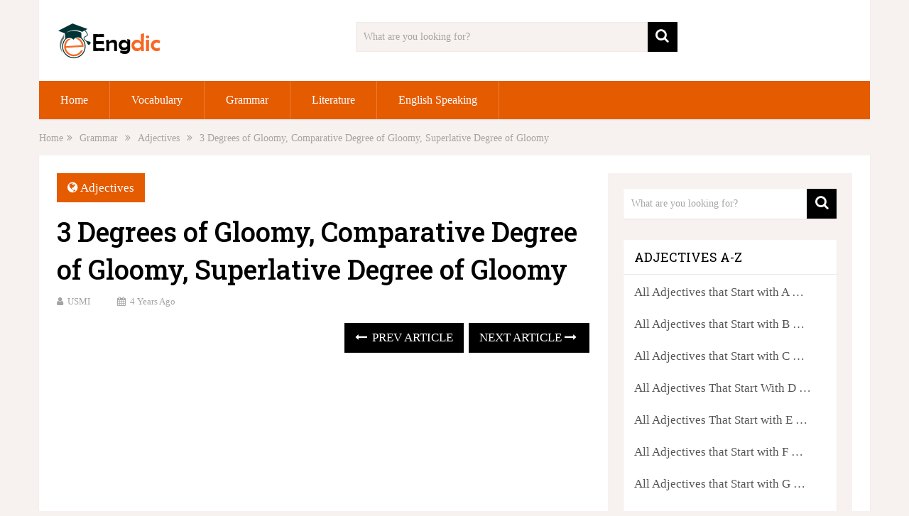

--- FILE ---
content_type: text/html; charset=UTF-8
request_url: https://engdic.org/3-degrees-of-gloomy-comparative-degree-of-gloomy-superlative-degree-of-gloomy/
body_size: 26344
content:
<!DOCTYPE html>
<html class="no-js" lang="en-US">
<head>
	<meta charset="UTF-8">
	<!-- Always force latest IE rendering engine (even in intranet) & Chrome Frame -->
	<!--[if IE ]>
	<meta http-equiv="X-UA-Compatible" content="IE=edge,chrome=1">
	<![endif]-->
	<link rel="profile" href="http://gmpg.org/xfn/11" />
	
                    <link rel="icon" href="https://engdic.org/wp-content/uploads/2020/09/download__2_-removebg-preview.png" type="image/x-icon" />
        
                    <meta name="msapplication-TileImage" content="https://engdic.org/wp-content/uploads/2021/01/download__2_-removebg-preview.png">        
                    <link rel="apple-touch-icon-precomposed" href="https://engdic.org/wp-content/uploads/2021/01/download__2_-removebg-preview.png">        
                    <meta name="viewport" content="width=device-width, initial-scale=1">
            <meta name="apple-mobile-web-app-capable" content="yes">
            <meta name="apple-mobile-web-app-status-bar-style" content="black">
        
        	<link rel="pingback" href="https://engdic.org/xmlrpc.php" />
	<meta name='robots' content='index, follow, max-image-preview:large, max-snippet:-1, max-video-preview:-1' />
<script type="text/javascript">document.documentElement.className = document.documentElement.className.replace( /\bno-js\b/,'js' );</script>
	<!-- This site is optimized with the Yoast SEO plugin v26.8 - https://yoast.com/product/yoast-seo-wordpress/ -->
	<title>3 Degrees of Gloomy, Comparative Degree of Gloomy, Superlative Degree of Gloomy - EngDic</title>
	<link rel="canonical" href="https://engdic.org/3-degrees-of-gloomy-comparative-degree-of-gloomy-superlative-degree-of-gloomy/" />
	<meta property="og:locale" content="en_US" />
	<meta property="og:type" content="article" />
	<meta property="og:title" content="3 Degrees of Gloomy, Comparative Degree of Gloomy, Superlative Degree of Gloomy - EngDic" />
	<meta property="og:description" content="Comparative and Superlative Degree of Gloomy The comparative degree of gloomy is the gloomier, superlative degree of gloom is the gloomiest. Here is the comparative and superlative degree for gloomy. Adjective Comparative Superlative Gloomy gloomier gloomiest Examples Using Positive Degree of Gloomy: The gloomy weather cast a shadow over the city. She wore a gloomy expression after receiving bad news. The abandoned house had a gloomy atmosphere. The movie had a gloomy ending that left the audience somber. His gloomy outlook on life affected his relationships. The gloomy sky signaled an approaching storm. The old cemetery had a gloomy aura" />
	<meta property="og:url" content="https://engdic.org/3-degrees-of-gloomy-comparative-degree-of-gloomy-superlative-degree-of-gloomy/" />
	<meta property="og:site_name" content="EngDic" />
	<meta property="article:author" content="https://facebook.com/engdicofficial/" />
	<meta property="article:published_time" content="2022-01-27T13:12:43+00:00" />
	<meta property="article:modified_time" content="2023-06-13T04:23:20+00:00" />
	<meta property="og:image" content="https://engdic.org/wp-content/uploads/2022/01/comparative-and-superlative-degree-of-gloomy.png" />
	<meta property="og:image:width" content="720" />
	<meta property="og:image:height" content="960" />
	<meta property="og:image:type" content="image/png" />
	<meta name="author" content="USMI" />
	<meta name="twitter:card" content="summary_large_image" />
	<meta name="twitter:label1" content="Written by" />
	<meta name="twitter:data1" content="USMI" />
	<meta name="twitter:label2" content="Est. reading time" />
	<meta name="twitter:data2" content="1 minute" />
	<script type="application/ld+json" class="yoast-schema-graph">{"@context":"https://schema.org","@graph":[{"@type":"Article","@id":"https://engdic.org/3-degrees-of-gloomy-comparative-degree-of-gloomy-superlative-degree-of-gloomy/#article","isPartOf":{"@id":"https://engdic.org/3-degrees-of-gloomy-comparative-degree-of-gloomy-superlative-degree-of-gloomy/"},"author":{"name":"USMI","@id":"https://engdic.org/#/schema/person/de22add773d85592190c7565c3118542"},"headline":"3 Degrees of Gloomy, Comparative Degree of Gloomy, Superlative Degree of Gloomy","datePublished":"2022-01-27T13:12:43+00:00","dateModified":"2023-06-13T04:23:20+00:00","mainEntityOfPage":{"@id":"https://engdic.org/3-degrees-of-gloomy-comparative-degree-of-gloomy-superlative-degree-of-gloomy/"},"wordCount":339,"publisher":{"@id":"https://engdic.org/#organization"},"image":{"@id":"https://engdic.org/3-degrees-of-gloomy-comparative-degree-of-gloomy-superlative-degree-of-gloomy/#primaryimage"},"thumbnailUrl":"https://engdic.org/wp-content/uploads/2022/01/comparative-and-superlative-degree-of-gloomy.png","keywords":["comparative and superlative of Gloomy","comparative degree of Gloomy","Gloomy degree of comparison","superlative degree of Gloomy"],"articleSection":["Adjectives"],"inLanguage":"en-US"},{"@type":"WebPage","@id":"https://engdic.org/3-degrees-of-gloomy-comparative-degree-of-gloomy-superlative-degree-of-gloomy/","url":"https://engdic.org/3-degrees-of-gloomy-comparative-degree-of-gloomy-superlative-degree-of-gloomy/","name":"3 Degrees of Gloomy, Comparative Degree of Gloomy, Superlative Degree of Gloomy - EngDic","isPartOf":{"@id":"https://engdic.org/#website"},"primaryImageOfPage":{"@id":"https://engdic.org/3-degrees-of-gloomy-comparative-degree-of-gloomy-superlative-degree-of-gloomy/#primaryimage"},"image":{"@id":"https://engdic.org/3-degrees-of-gloomy-comparative-degree-of-gloomy-superlative-degree-of-gloomy/#primaryimage"},"thumbnailUrl":"https://engdic.org/wp-content/uploads/2022/01/comparative-and-superlative-degree-of-gloomy.png","datePublished":"2022-01-27T13:12:43+00:00","dateModified":"2023-06-13T04:23:20+00:00","breadcrumb":{"@id":"https://engdic.org/3-degrees-of-gloomy-comparative-degree-of-gloomy-superlative-degree-of-gloomy/#breadcrumb"},"inLanguage":"en-US","potentialAction":[{"@type":"ReadAction","target":["https://engdic.org/3-degrees-of-gloomy-comparative-degree-of-gloomy-superlative-degree-of-gloomy/"]}]},{"@type":"ImageObject","inLanguage":"en-US","@id":"https://engdic.org/3-degrees-of-gloomy-comparative-degree-of-gloomy-superlative-degree-of-gloomy/#primaryimage","url":"https://engdic.org/wp-content/uploads/2022/01/comparative-and-superlative-degree-of-gloomy.png","contentUrl":"https://engdic.org/wp-content/uploads/2022/01/comparative-and-superlative-degree-of-gloomy.png","width":720,"height":960,"caption":"comparative and superlative degree of gloomy"},{"@type":"BreadcrumbList","@id":"https://engdic.org/3-degrees-of-gloomy-comparative-degree-of-gloomy-superlative-degree-of-gloomy/#breadcrumb","itemListElement":[{"@type":"ListItem","position":1,"name":"Home","item":"https://engdic.org/"},{"@type":"ListItem","position":2,"name":"3 Degrees of Gloomy, Comparative Degree of Gloomy, Superlative Degree of Gloomy"}]},{"@type":"WebSite","@id":"https://engdic.org/#website","url":"https://engdic.org/","name":"EngDic","description":"English as a Second Language","publisher":{"@id":"https://engdic.org/#organization"},"potentialAction":[{"@type":"SearchAction","target":{"@type":"EntryPoint","urlTemplate":"https://engdic.org/?s={search_term_string}"},"query-input":{"@type":"PropertyValueSpecification","valueRequired":true,"valueName":"search_term_string"}}],"inLanguage":"en-US"},{"@type":"Organization","@id":"https://engdic.org/#organization","name":"EngDic","url":"https://engdic.org/","logo":{"@type":"ImageObject","inLanguage":"en-US","@id":"https://engdic.org/#/schema/logo/image/","url":"https://engdic.org/wp-content/uploads/2021/09/cropped-cropped-Picture5.png","contentUrl":"https://engdic.org/wp-content/uploads/2021/09/cropped-cropped-Picture5.png","width":208,"height":68,"caption":"EngDic"},"image":{"@id":"https://engdic.org/#/schema/logo/image/"}},{"@type":"Person","@id":"https://engdic.org/#/schema/person/de22add773d85592190c7565c3118542","name":"USMI","image":{"@type":"ImageObject","inLanguage":"en-US","@id":"https://engdic.org/#/schema/person/image/","url":"https://secure.gravatar.com/avatar/4ebac5ea6edf8511f5f0c9f9bacf6ac4393bbf982c03cfe466ae13eb9c2fb6ee?s=96&r=g","contentUrl":"https://secure.gravatar.com/avatar/4ebac5ea6edf8511f5f0c9f9bacf6ac4393bbf982c03cfe466ae13eb9c2fb6ee?s=96&r=g","caption":"USMI"},"description":"Hi, I'm USMI, engdic.org's Author &amp; Lifestyle Linguist. My decade-long journey in language and lifestyle curation fuels my passion for weaving words into everyday life. Join me in exploring the dynamic interplay between English and our diverse lifestyles. Dive into my latest insights, where language enriches every aspect of living.","sameAs":["https://engdic.org/","https://facebook.com/engdicofficial/"],"url":"https://engdic.org/author/utengdic/"}]}</script>
	<!-- / Yoast SEO plugin. -->


<link rel="amphtml" href="https://engdic.org/3-degrees-of-gloomy-comparative-degree-of-gloomy-superlative-degree-of-gloomy/?amp" /><meta name="generator" content="AMP for WP 1.1.11"/><link rel='dns-prefetch' href='//www.googletagmanager.com' />
<link rel='dns-prefetch' href='//pagead2.googlesyndication.com' />
<link rel='dns-prefetch' href='//fundingchoicesmessages.google.com' />
<link rel="alternate" type="application/rss+xml" title="EngDic &raquo; Feed" href="https://engdic.org/feed/" />
<style id='wp-img-auto-sizes-contain-inline-css' type='text/css'>
img:is([sizes=auto i],[sizes^="auto," i]){contain-intrinsic-size:3000px 1500px}
/*# sourceURL=wp-img-auto-sizes-contain-inline-css */
</style>

<style id='wp-emoji-styles-inline-css' type='text/css'>

	img.wp-smiley, img.emoji {
		display: inline !important;
		border: none !important;
		box-shadow: none !important;
		height: 1em !important;
		width: 1em !important;
		margin: 0 0.07em !important;
		vertical-align: -0.1em !important;
		background: none !important;
		padding: 0 !important;
	}
/*# sourceURL=wp-emoji-styles-inline-css */
</style>
<link rel='stylesheet' id='wp-block-library-css' href='https://engdic.org/wp-includes/css/dist/block-library/style.min.css?ver=6.9' type='text/css' media='all' />
<style id='global-styles-inline-css' type='text/css'>
:root{--wp--preset--aspect-ratio--square: 1;--wp--preset--aspect-ratio--4-3: 4/3;--wp--preset--aspect-ratio--3-4: 3/4;--wp--preset--aspect-ratio--3-2: 3/2;--wp--preset--aspect-ratio--2-3: 2/3;--wp--preset--aspect-ratio--16-9: 16/9;--wp--preset--aspect-ratio--9-16: 9/16;--wp--preset--color--black: #000000;--wp--preset--color--cyan-bluish-gray: #abb8c3;--wp--preset--color--white: #ffffff;--wp--preset--color--pale-pink: #f78da7;--wp--preset--color--vivid-red: #cf2e2e;--wp--preset--color--luminous-vivid-orange: #ff6900;--wp--preset--color--luminous-vivid-amber: #fcb900;--wp--preset--color--light-green-cyan: #7bdcb5;--wp--preset--color--vivid-green-cyan: #00d084;--wp--preset--color--pale-cyan-blue: #8ed1fc;--wp--preset--color--vivid-cyan-blue: #0693e3;--wp--preset--color--vivid-purple: #9b51e0;--wp--preset--gradient--vivid-cyan-blue-to-vivid-purple: linear-gradient(135deg,rgb(6,147,227) 0%,rgb(155,81,224) 100%);--wp--preset--gradient--light-green-cyan-to-vivid-green-cyan: linear-gradient(135deg,rgb(122,220,180) 0%,rgb(0,208,130) 100%);--wp--preset--gradient--luminous-vivid-amber-to-luminous-vivid-orange: linear-gradient(135deg,rgb(252,185,0) 0%,rgb(255,105,0) 100%);--wp--preset--gradient--luminous-vivid-orange-to-vivid-red: linear-gradient(135deg,rgb(255,105,0) 0%,rgb(207,46,46) 100%);--wp--preset--gradient--very-light-gray-to-cyan-bluish-gray: linear-gradient(135deg,rgb(238,238,238) 0%,rgb(169,184,195) 100%);--wp--preset--gradient--cool-to-warm-spectrum: linear-gradient(135deg,rgb(74,234,220) 0%,rgb(151,120,209) 20%,rgb(207,42,186) 40%,rgb(238,44,130) 60%,rgb(251,105,98) 80%,rgb(254,248,76) 100%);--wp--preset--gradient--blush-light-purple: linear-gradient(135deg,rgb(255,206,236) 0%,rgb(152,150,240) 100%);--wp--preset--gradient--blush-bordeaux: linear-gradient(135deg,rgb(254,205,165) 0%,rgb(254,45,45) 50%,rgb(107,0,62) 100%);--wp--preset--gradient--luminous-dusk: linear-gradient(135deg,rgb(255,203,112) 0%,rgb(199,81,192) 50%,rgb(65,88,208) 100%);--wp--preset--gradient--pale-ocean: linear-gradient(135deg,rgb(255,245,203) 0%,rgb(182,227,212) 50%,rgb(51,167,181) 100%);--wp--preset--gradient--electric-grass: linear-gradient(135deg,rgb(202,248,128) 0%,rgb(113,206,126) 100%);--wp--preset--gradient--midnight: linear-gradient(135deg,rgb(2,3,129) 0%,rgb(40,116,252) 100%);--wp--preset--font-size--small: 13px;--wp--preset--font-size--medium: 20px;--wp--preset--font-size--large: 36px;--wp--preset--font-size--x-large: 42px;--wp--preset--spacing--20: 0.44rem;--wp--preset--spacing--30: 0.67rem;--wp--preset--spacing--40: 1rem;--wp--preset--spacing--50: 1.5rem;--wp--preset--spacing--60: 2.25rem;--wp--preset--spacing--70: 3.38rem;--wp--preset--spacing--80: 5.06rem;--wp--preset--shadow--natural: 6px 6px 9px rgba(0, 0, 0, 0.2);--wp--preset--shadow--deep: 12px 12px 50px rgba(0, 0, 0, 0.4);--wp--preset--shadow--sharp: 6px 6px 0px rgba(0, 0, 0, 0.2);--wp--preset--shadow--outlined: 6px 6px 0px -3px rgb(255, 255, 255), 6px 6px rgb(0, 0, 0);--wp--preset--shadow--crisp: 6px 6px 0px rgb(0, 0, 0);}:where(.is-layout-flex){gap: 0.5em;}:where(.is-layout-grid){gap: 0.5em;}body .is-layout-flex{display: flex;}.is-layout-flex{flex-wrap: wrap;align-items: center;}.is-layout-flex > :is(*, div){margin: 0;}body .is-layout-grid{display: grid;}.is-layout-grid > :is(*, div){margin: 0;}:where(.wp-block-columns.is-layout-flex){gap: 2em;}:where(.wp-block-columns.is-layout-grid){gap: 2em;}:where(.wp-block-post-template.is-layout-flex){gap: 1.25em;}:where(.wp-block-post-template.is-layout-grid){gap: 1.25em;}.has-black-color{color: var(--wp--preset--color--black) !important;}.has-cyan-bluish-gray-color{color: var(--wp--preset--color--cyan-bluish-gray) !important;}.has-white-color{color: var(--wp--preset--color--white) !important;}.has-pale-pink-color{color: var(--wp--preset--color--pale-pink) !important;}.has-vivid-red-color{color: var(--wp--preset--color--vivid-red) !important;}.has-luminous-vivid-orange-color{color: var(--wp--preset--color--luminous-vivid-orange) !important;}.has-luminous-vivid-amber-color{color: var(--wp--preset--color--luminous-vivid-amber) !important;}.has-light-green-cyan-color{color: var(--wp--preset--color--light-green-cyan) !important;}.has-vivid-green-cyan-color{color: var(--wp--preset--color--vivid-green-cyan) !important;}.has-pale-cyan-blue-color{color: var(--wp--preset--color--pale-cyan-blue) !important;}.has-vivid-cyan-blue-color{color: var(--wp--preset--color--vivid-cyan-blue) !important;}.has-vivid-purple-color{color: var(--wp--preset--color--vivid-purple) !important;}.has-black-background-color{background-color: var(--wp--preset--color--black) !important;}.has-cyan-bluish-gray-background-color{background-color: var(--wp--preset--color--cyan-bluish-gray) !important;}.has-white-background-color{background-color: var(--wp--preset--color--white) !important;}.has-pale-pink-background-color{background-color: var(--wp--preset--color--pale-pink) !important;}.has-vivid-red-background-color{background-color: var(--wp--preset--color--vivid-red) !important;}.has-luminous-vivid-orange-background-color{background-color: var(--wp--preset--color--luminous-vivid-orange) !important;}.has-luminous-vivid-amber-background-color{background-color: var(--wp--preset--color--luminous-vivid-amber) !important;}.has-light-green-cyan-background-color{background-color: var(--wp--preset--color--light-green-cyan) !important;}.has-vivid-green-cyan-background-color{background-color: var(--wp--preset--color--vivid-green-cyan) !important;}.has-pale-cyan-blue-background-color{background-color: var(--wp--preset--color--pale-cyan-blue) !important;}.has-vivid-cyan-blue-background-color{background-color: var(--wp--preset--color--vivid-cyan-blue) !important;}.has-vivid-purple-background-color{background-color: var(--wp--preset--color--vivid-purple) !important;}.has-black-border-color{border-color: var(--wp--preset--color--black) !important;}.has-cyan-bluish-gray-border-color{border-color: var(--wp--preset--color--cyan-bluish-gray) !important;}.has-white-border-color{border-color: var(--wp--preset--color--white) !important;}.has-pale-pink-border-color{border-color: var(--wp--preset--color--pale-pink) !important;}.has-vivid-red-border-color{border-color: var(--wp--preset--color--vivid-red) !important;}.has-luminous-vivid-orange-border-color{border-color: var(--wp--preset--color--luminous-vivid-orange) !important;}.has-luminous-vivid-amber-border-color{border-color: var(--wp--preset--color--luminous-vivid-amber) !important;}.has-light-green-cyan-border-color{border-color: var(--wp--preset--color--light-green-cyan) !important;}.has-vivid-green-cyan-border-color{border-color: var(--wp--preset--color--vivid-green-cyan) !important;}.has-pale-cyan-blue-border-color{border-color: var(--wp--preset--color--pale-cyan-blue) !important;}.has-vivid-cyan-blue-border-color{border-color: var(--wp--preset--color--vivid-cyan-blue) !important;}.has-vivid-purple-border-color{border-color: var(--wp--preset--color--vivid-purple) !important;}.has-vivid-cyan-blue-to-vivid-purple-gradient-background{background: var(--wp--preset--gradient--vivid-cyan-blue-to-vivid-purple) !important;}.has-light-green-cyan-to-vivid-green-cyan-gradient-background{background: var(--wp--preset--gradient--light-green-cyan-to-vivid-green-cyan) !important;}.has-luminous-vivid-amber-to-luminous-vivid-orange-gradient-background{background: var(--wp--preset--gradient--luminous-vivid-amber-to-luminous-vivid-orange) !important;}.has-luminous-vivid-orange-to-vivid-red-gradient-background{background: var(--wp--preset--gradient--luminous-vivid-orange-to-vivid-red) !important;}.has-very-light-gray-to-cyan-bluish-gray-gradient-background{background: var(--wp--preset--gradient--very-light-gray-to-cyan-bluish-gray) !important;}.has-cool-to-warm-spectrum-gradient-background{background: var(--wp--preset--gradient--cool-to-warm-spectrum) !important;}.has-blush-light-purple-gradient-background{background: var(--wp--preset--gradient--blush-light-purple) !important;}.has-blush-bordeaux-gradient-background{background: var(--wp--preset--gradient--blush-bordeaux) !important;}.has-luminous-dusk-gradient-background{background: var(--wp--preset--gradient--luminous-dusk) !important;}.has-pale-ocean-gradient-background{background: var(--wp--preset--gradient--pale-ocean) !important;}.has-electric-grass-gradient-background{background: var(--wp--preset--gradient--electric-grass) !important;}.has-midnight-gradient-background{background: var(--wp--preset--gradient--midnight) !important;}.has-small-font-size{font-size: var(--wp--preset--font-size--small) !important;}.has-medium-font-size{font-size: var(--wp--preset--font-size--medium) !important;}.has-large-font-size{font-size: var(--wp--preset--font-size--large) !important;}.has-x-large-font-size{font-size: var(--wp--preset--font-size--x-large) !important;}
/*# sourceURL=global-styles-inline-css */
</style>

<style id='classic-theme-styles-inline-css' type='text/css'>
/*! This file is auto-generated */
.wp-block-button__link{color:#fff;background-color:#32373c;border-radius:9999px;box-shadow:none;text-decoration:none;padding:calc(.667em + 2px) calc(1.333em + 2px);font-size:1.125em}.wp-block-file__button{background:#32373c;color:#fff;text-decoration:none}
/*# sourceURL=/wp-includes/css/classic-themes.min.css */
</style>
<link rel='stylesheet' id='quiz-maker-css' href='https://engdic.org/wp-content/plugins/quiz-maker/public/css/quiz-maker-public.css?ver=6.7.1.0' type='text/css' media='all' />
<link rel='stylesheet' id='sociallyviral-stylesheet-css' href='https://engdic.org/wp-content/themes/mts_sociallyviral/style.css?ver=6.9' type='text/css' media='all' />
<style id='sociallyviral-stylesheet-inline-css' type='text/css'>

        body, .sidebar.c-4-12, #header #s {background-color:#f7f1ef;background-image:url(https://engdic.org/wp-content/themes/mts_sociallyviral/images/nobg.png);}

        #primary-navigation, .navigation ul ul, .pagination a, .pagination .dots, .latestPost-review-wrapper, .single_post .thecategory, .single-prev-next a:hover, .tagcloud a:hover, #commentform input#submit:hover, .contactform #submit:hover, .post-label, .latestPost .review-type-circle.review-total-only, .latestPost .review-type-circle.wp-review-show-total, .bypostauthor .fn:after, #primary-navigation .navigation.mobile-menu-wrapper, #wpmm-megamenu .review-total-only, .owl-controls .owl-dot.active span, .owl-controls .owl-dot:hover span, .owl-prev, .owl-next, .woocommerce a.button, .woocommerce-page a.button, .woocommerce button.button, .woocommerce-page button.button, .woocommerce input.button, .woocommerce-page input.button, .woocommerce #respond input#submit, .woocommerce-page #respond input#submit, .woocommerce #content input.button, .woocommerce-page #content input.button, .woocommerce nav.woocommerce-pagination ul li a, .woocommerce-page nav.woocommerce-pagination ul li a, .woocommerce #content nav.woocommerce-pagination ul li a, .woocommerce-page #content nav.woocommerce-pagination ul li a, .woocommerce .bypostauthor:after, #searchsubmit, .woocommerce nav.woocommerce-pagination ul li span.current, .woocommerce-page nav.woocommerce-pagination ul li span.current, .woocommerce #content nav.woocommerce-pagination ul li span.current, .woocommerce-page #content nav.woocommerce-pagination ul li span.current, .woocommerce nav.woocommerce-pagination ul li a:hover, .woocommerce-page nav.woocommerce-pagination ul li a:hover, .woocommerce #content nav.woocommerce-pagination ul li a:hover, .woocommerce-page #content nav.woocommerce-pagination ul li a:hover, .woocommerce nav.woocommerce-pagination ul li a:focus, .woocommerce-page nav.woocommerce-pagination ul li a:focus, .woocommerce #content nav.woocommerce-pagination ul li a:focus, .woocommerce-page #content nav.woocommerce-pagination ul li a:focus, .woocommerce a.button, .woocommerce-page a.button, .woocommerce button.button, .woocommerce-page button.button, .woocommerce input.button, .woocommerce-page input.button, .woocommerce #respond input#submit, .woocommerce-page #respond input#submit, .woocommerce #content input.button, .woocommerce-page #content input.button { background-color: #e55b00; color: #fff; }

        #searchform .fa-search, .currenttext, .pagination a:hover, .single .pagination a:hover .currenttext, .page-numbers.current, .pagination .nav-previous a:hover, .pagination .nav-next a:hover, .single-prev-next a, .tagcloud a, #commentform input#submit, .contact-form #mtscontact_submit, .woocommerce-product-search input[type='submit'], .woocommerce-account .woocommerce-MyAccount-navigation li.is-active { background-color: #000000; }

        .thecontent a, .post .tags a, #commentform a, .author-posts a:hover, .fn a, a { color: #e55b00; }

        .latestPost .title:hover, .latestPost .title a:hover, .post-info a:hover, .single_post .post-info a:hover, .copyrights a:hover, .thecontent a:hover, .breadcrumb a:hover, .sidebar.c-4-12 a:hover, .post .tags a:hover, #commentform a:hover, .author-posts a, .reply a:hover, .ajax-search-results li a:hover, .ajax-search-meta .results-link { color: #000000; }

        .wpmm-megamenu-showing.wpmm-light-scheme { background-color:#e55b00!important; }

        input#author:hover, input#email:hover, input#url:hover, #comment:hover, .contact-form input:hover, .contact-form textarea:hover, .woocommerce-product-search input[type='submit'] { border-color: #000000; }

        
        
        
        
        
        
            
/*# sourceURL=sociallyviral-stylesheet-inline-css */
</style>
<link rel='stylesheet' id='responsive-css' href='https://engdic.org/wp-content/themes/mts_sociallyviral/css/responsive.css?ver=6.9' type='text/css' media='all' />
<link rel='stylesheet' id='fontawesome-css' href='https://engdic.org/wp-content/themes/mts_sociallyviral/css/font-awesome.min.css?ver=6.9' type='text/css' media='all' />
<script type="text/javascript" src="https://engdic.org/wp-includes/js/jquery/jquery.min.js?ver=3.7.1" id="jquery-core-js"></script>
<script type="text/javascript" src="https://engdic.org/wp-includes/js/jquery/jquery-migrate.min.js?ver=3.4.1" id="jquery-migrate-js"></script>

<!-- Google tag (gtag.js) snippet added by Site Kit -->
<!-- Google Analytics snippet added by Site Kit -->
<script type="text/javascript" src="https://www.googletagmanager.com/gtag/js?id=GT-TW5QRMD" id="google_gtagjs-js" async></script>
<script type="text/javascript" id="google_gtagjs-js-after">
/* <![CDATA[ */
window.dataLayer = window.dataLayer || [];function gtag(){dataLayer.push(arguments);}
gtag("set","linker",{"domains":["engdic.org"]});
gtag("js", new Date());
gtag("set", "developer_id.dZTNiMT", true);
gtag("config", "GT-TW5QRMD");
//# sourceURL=google_gtagjs-js-after
/* ]]> */
</script>
<meta name="generator" content="WordPress 6.9" />
<meta name="generator" content="Site Kit by Google 1.170.0" /><script async src="https://pagead2.googlesyndication.com/pagead/js/adsbygoogle.js?client=ca-pub-8921170738381981"
     crossorigin="anonymous"></script>
<meta name="facebook-domain-verification" content="s5fht7h4dk006jsgrfqge8931cici8" /><link href="//fonts.googleapis.com/css?family=Roboto+Slab:300|Roboto+Slab:normal|Roboto+Slab:500|Roboto+Slab:600|Roboto+Slab:700&amp;subset=latin,latin-ext" rel="stylesheet" type="text/css">
<style type="text/css">
blockquote { font-family: Georgia, serif; font-weight: normal; font-size: 17px; color: #000000; }
#logo a { font-family: 'Roboto Slab'; font-weight: 300; font-size: 44px; color: #33bcf2; }
#primary-navigation li, #primary-navigation li a { font-family: Georgia, serif; font-weight: normal; font-size: 16px; color: #ffffff; }
.latestPost .title, .latestPost .title a { font-family: 'Roboto Slab'; font-weight: normal; font-size: 24px; color: #000000;line-height: 36px; }
.single-title { font-family: 'Roboto Slab'; font-weight: 500; font-size: 38px; color: #000000;line-height: 53px; }
body { font-family: Georgia, serif; font-weight: normal; font-size: 17px; color: #000000; }
.widget .widget-title { font-family: 'Roboto Slab'; font-weight: normal; font-size: 18px; color: #000000;text-transform: uppercase; }
#sidebars .widget { font-family: Georgia, serif; font-weight: normal; font-size: 16px; color: #000000; }
.footer-widgets { font-family: Georgia, serif; font-weight: normal; font-size: 14px; color: #000000; }
h1 { font-family: 'Roboto Slab'; font-weight: 500; font-size: 38px; color: #000000; }
h2 { font-family: 'Roboto Slab'; font-weight: 600; font-size: 29px; color: #ba0000; }
h3 { font-family: 'Roboto Slab'; font-weight: 700; font-size: 27px; color: #200093;@media (max-width: 600px) {font-size: 20px;} }
h4 { font-family: 'Roboto Slab'; font-weight: normal; font-size: 25px; color: #000000; }
h5 { font-family: 'Roboto Slab'; font-weight: normal; font-size: 24px; color: #000000; }
h6 { font-family: 'Roboto Slab'; font-weight: normal; font-size: 20px; color: #000000; }
</style>
<script type="application/ld+json">
{
    "@context": "http://schema.org",
    "@type": "BlogPosting",
    "mainEntityOfPage": {
        "@type": "WebPage",
        "@id": "https://engdic.org/3-degrees-of-gloomy-comparative-degree-of-gloomy-superlative-degree-of-gloomy/"
    },
    "headline": "3 Degrees of Gloomy, Comparative Degree of Gloomy, Superlative Degree of Gloomy",
    "image": {
        "@type": "ImageObject",
        "url": "https://engdic.org/wp-content/uploads/2022/01/comparative-and-superlative-degree-of-gloomy.png",
        "width": 720,
        "height": 960
    },
    "datePublished": "2022-01-27T13:12:43+0000",
    "dateModified": "2023-06-13T04:23:20+0000",
    "author": {
        "@type": "Person",
        "name": "USMI"
    },
    "publisher": {
        "@type": "Organization",
        "name": "EngDic",
        "logo": {
            "@type": "ImageObject",
            "url": "https://engdic.org/wp-content/uploads/2021/04/cropped-engdic-e1631447426488.png",
            "width": 149,
            "height": 55
        }
    },
    "description": "Comparative and Superlative Degree of GloomyThe comparative degree of gloomy is the gloomier, superlative degr"
}
</script>

<!-- Google AdSense meta tags added by Site Kit -->
<meta name="google-adsense-platform-account" content="ca-host-pub-2644536267352236">
<meta name="google-adsense-platform-domain" content="sitekit.withgoogle.com">
<!-- End Google AdSense meta tags added by Site Kit -->

<!-- Google AdSense snippet added by Site Kit -->
<script type="text/javascript" async="async" src="https://pagead2.googlesyndication.com/pagead/js/adsbygoogle.js?client=ca-pub-8921170738381981&amp;host=ca-host-pub-2644536267352236" crossorigin="anonymous"></script>

<!-- End Google AdSense snippet added by Site Kit -->

<!-- Google AdSense Ad Blocking Recovery snippet added by Site Kit -->
<script async src="https://fundingchoicesmessages.google.com/i/pub-8921170738381981?ers=1" nonce="RJrbwagyIHx6mF208I1GrA"></script><script nonce="RJrbwagyIHx6mF208I1GrA">(function() {function signalGooglefcPresent() {if (!window.frames['googlefcPresent']) {if (document.body) {const iframe = document.createElement('iframe'); iframe.style = 'width: 0; height: 0; border: none; z-index: -1000; left: -1000px; top: -1000px;'; iframe.style.display = 'none'; iframe.name = 'googlefcPresent'; document.body.appendChild(iframe);} else {setTimeout(signalGooglefcPresent, 0);}}}signalGooglefcPresent();})();</script>
<!-- End Google AdSense Ad Blocking Recovery snippet added by Site Kit -->

<!-- Google AdSense Ad Blocking Recovery Error Protection snippet added by Site Kit -->
<script>(function(){'use strict';function aa(a){var b=0;return function(){return b<a.length?{done:!1,value:a[b++]}:{done:!0}}}var ba="function"==typeof Object.defineProperties?Object.defineProperty:function(a,b,c){if(a==Array.prototype||a==Object.prototype)return a;a[b]=c.value;return a};
function ea(a){a=["object"==typeof globalThis&&globalThis,a,"object"==typeof window&&window,"object"==typeof self&&self,"object"==typeof global&&global];for(var b=0;b<a.length;++b){var c=a[b];if(c&&c.Math==Math)return c}throw Error("Cannot find global object");}var fa=ea(this);function ha(a,b){if(b)a:{var c=fa;a=a.split(".");for(var d=0;d<a.length-1;d++){var e=a[d];if(!(e in c))break a;c=c[e]}a=a[a.length-1];d=c[a];b=b(d);b!=d&&null!=b&&ba(c,a,{configurable:!0,writable:!0,value:b})}}
var ia="function"==typeof Object.create?Object.create:function(a){function b(){}b.prototype=a;return new b},l;if("function"==typeof Object.setPrototypeOf)l=Object.setPrototypeOf;else{var m;a:{var ja={a:!0},ka={};try{ka.__proto__=ja;m=ka.a;break a}catch(a){}m=!1}l=m?function(a,b){a.__proto__=b;if(a.__proto__!==b)throw new TypeError(a+" is not extensible");return a}:null}var la=l;
function n(a,b){a.prototype=ia(b.prototype);a.prototype.constructor=a;if(la)la(a,b);else for(var c in b)if("prototype"!=c)if(Object.defineProperties){var d=Object.getOwnPropertyDescriptor(b,c);d&&Object.defineProperty(a,c,d)}else a[c]=b[c];a.A=b.prototype}function ma(){for(var a=Number(this),b=[],c=a;c<arguments.length;c++)b[c-a]=arguments[c];return b}
var na="function"==typeof Object.assign?Object.assign:function(a,b){for(var c=1;c<arguments.length;c++){var d=arguments[c];if(d)for(var e in d)Object.prototype.hasOwnProperty.call(d,e)&&(a[e]=d[e])}return a};ha("Object.assign",function(a){return a||na});/*

 Copyright The Closure Library Authors.
 SPDX-License-Identifier: Apache-2.0
*/
var p=this||self;function q(a){return a};var t,u;a:{for(var oa=["CLOSURE_FLAGS"],v=p,x=0;x<oa.length;x++)if(v=v[oa[x]],null==v){u=null;break a}u=v}var pa=u&&u[610401301];t=null!=pa?pa:!1;var z,qa=p.navigator;z=qa?qa.userAgentData||null:null;function A(a){return t?z?z.brands.some(function(b){return(b=b.brand)&&-1!=b.indexOf(a)}):!1:!1}function B(a){var b;a:{if(b=p.navigator)if(b=b.userAgent)break a;b=""}return-1!=b.indexOf(a)};function C(){return t?!!z&&0<z.brands.length:!1}function D(){return C()?A("Chromium"):(B("Chrome")||B("CriOS"))&&!(C()?0:B("Edge"))||B("Silk")};var ra=C()?!1:B("Trident")||B("MSIE");!B("Android")||D();D();B("Safari")&&(D()||(C()?0:B("Coast"))||(C()?0:B("Opera"))||(C()?0:B("Edge"))||(C()?A("Microsoft Edge"):B("Edg/"))||C()&&A("Opera"));var sa={},E=null;var ta="undefined"!==typeof Uint8Array,ua=!ra&&"function"===typeof btoa;var F="function"===typeof Symbol&&"symbol"===typeof Symbol()?Symbol():void 0,G=F?function(a,b){a[F]|=b}:function(a,b){void 0!==a.g?a.g|=b:Object.defineProperties(a,{g:{value:b,configurable:!0,writable:!0,enumerable:!1}})};function va(a){var b=H(a);1!==(b&1)&&(Object.isFrozen(a)&&(a=Array.prototype.slice.call(a)),I(a,b|1))}
var H=F?function(a){return a[F]|0}:function(a){return a.g|0},J=F?function(a){return a[F]}:function(a){return a.g},I=F?function(a,b){a[F]=b}:function(a,b){void 0!==a.g?a.g=b:Object.defineProperties(a,{g:{value:b,configurable:!0,writable:!0,enumerable:!1}})};function wa(){var a=[];G(a,1);return a}function xa(a,b){I(b,(a|0)&-99)}function K(a,b){I(b,(a|34)&-73)}function L(a){a=a>>11&1023;return 0===a?536870912:a};var M={};function N(a){return null!==a&&"object"===typeof a&&!Array.isArray(a)&&a.constructor===Object}var O,ya=[];I(ya,39);O=Object.freeze(ya);var P;function Q(a,b){P=b;a=new a(b);P=void 0;return a}
function R(a,b,c){null==a&&(a=P);P=void 0;if(null==a){var d=96;c?(a=[c],d|=512):a=[];b&&(d=d&-2095105|(b&1023)<<11)}else{if(!Array.isArray(a))throw Error();d=H(a);if(d&64)return a;d|=64;if(c&&(d|=512,c!==a[0]))throw Error();a:{c=a;var e=c.length;if(e){var f=e-1,g=c[f];if(N(g)){d|=256;b=(d>>9&1)-1;e=f-b;1024<=e&&(za(c,b,g),e=1023);d=d&-2095105|(e&1023)<<11;break a}}b&&(g=(d>>9&1)-1,b=Math.max(b,e-g),1024<b&&(za(c,g,{}),d|=256,b=1023),d=d&-2095105|(b&1023)<<11)}}I(a,d);return a}
function za(a,b,c){for(var d=1023+b,e=a.length,f=d;f<e;f++){var g=a[f];null!=g&&g!==c&&(c[f-b]=g)}a.length=d+1;a[d]=c};function Aa(a){switch(typeof a){case "number":return isFinite(a)?a:String(a);case "boolean":return a?1:0;case "object":if(a&&!Array.isArray(a)&&ta&&null!=a&&a instanceof Uint8Array){if(ua){for(var b="",c=0,d=a.length-10240;c<d;)b+=String.fromCharCode.apply(null,a.subarray(c,c+=10240));b+=String.fromCharCode.apply(null,c?a.subarray(c):a);a=btoa(b)}else{void 0===b&&(b=0);if(!E){E={};c="ABCDEFGHIJKLMNOPQRSTUVWXYZabcdefghijklmnopqrstuvwxyz0123456789".split("");d=["+/=","+/","-_=","-_.","-_"];for(var e=
0;5>e;e++){var f=c.concat(d[e].split(""));sa[e]=f;for(var g=0;g<f.length;g++){var h=f[g];void 0===E[h]&&(E[h]=g)}}}b=sa[b];c=Array(Math.floor(a.length/3));d=b[64]||"";for(e=f=0;f<a.length-2;f+=3){var k=a[f],w=a[f+1];h=a[f+2];g=b[k>>2];k=b[(k&3)<<4|w>>4];w=b[(w&15)<<2|h>>6];h=b[h&63];c[e++]=g+k+w+h}g=0;h=d;switch(a.length-f){case 2:g=a[f+1],h=b[(g&15)<<2]||d;case 1:a=a[f],c[e]=b[a>>2]+b[(a&3)<<4|g>>4]+h+d}a=c.join("")}return a}}return a};function Ba(a,b,c){a=Array.prototype.slice.call(a);var d=a.length,e=b&256?a[d-1]:void 0;d+=e?-1:0;for(b=b&512?1:0;b<d;b++)a[b]=c(a[b]);if(e){b=a[b]={};for(var f in e)Object.prototype.hasOwnProperty.call(e,f)&&(b[f]=c(e[f]))}return a}function Da(a,b,c,d,e,f){if(null!=a){if(Array.isArray(a))a=e&&0==a.length&&H(a)&1?void 0:f&&H(a)&2?a:Ea(a,b,c,void 0!==d,e,f);else if(N(a)){var g={},h;for(h in a)Object.prototype.hasOwnProperty.call(a,h)&&(g[h]=Da(a[h],b,c,d,e,f));a=g}else a=b(a,d);return a}}
function Ea(a,b,c,d,e,f){var g=d||c?H(a):0;d=d?!!(g&32):void 0;a=Array.prototype.slice.call(a);for(var h=0;h<a.length;h++)a[h]=Da(a[h],b,c,d,e,f);c&&c(g,a);return a}function Fa(a){return a.s===M?a.toJSON():Aa(a)};function Ga(a,b,c){c=void 0===c?K:c;if(null!=a){if(ta&&a instanceof Uint8Array)return b?a:new Uint8Array(a);if(Array.isArray(a)){var d=H(a);if(d&2)return a;if(b&&!(d&64)&&(d&32||0===d))return I(a,d|34),a;a=Ea(a,Ga,d&4?K:c,!0,!1,!0);b=H(a);b&4&&b&2&&Object.freeze(a);return a}a.s===M&&(b=a.h,c=J(b),a=c&2?a:Q(a.constructor,Ha(b,c,!0)));return a}}function Ha(a,b,c){var d=c||b&2?K:xa,e=!!(b&32);a=Ba(a,b,function(f){return Ga(f,e,d)});G(a,32|(c?2:0));return a};function Ia(a,b){a=a.h;return Ja(a,J(a),b)}function Ja(a,b,c,d){if(-1===c)return null;if(c>=L(b)){if(b&256)return a[a.length-1][c]}else{var e=a.length;if(d&&b&256&&(d=a[e-1][c],null!=d))return d;b=c+((b>>9&1)-1);if(b<e)return a[b]}}function Ka(a,b,c,d,e){var f=L(b);if(c>=f||e){e=b;if(b&256)f=a[a.length-1];else{if(null==d)return;f=a[f+((b>>9&1)-1)]={};e|=256}f[c]=d;e&=-1025;e!==b&&I(a,e)}else a[c+((b>>9&1)-1)]=d,b&256&&(d=a[a.length-1],c in d&&delete d[c]),b&1024&&I(a,b&-1025)}
function La(a,b){var c=Ma;var d=void 0===d?!1:d;var e=a.h;var f=J(e),g=Ja(e,f,b,d);var h=!1;if(null==g||"object"!==typeof g||(h=Array.isArray(g))||g.s!==M)if(h){var k=h=H(g);0===k&&(k|=f&32);k|=f&2;k!==h&&I(g,k);c=new c(g)}else c=void 0;else c=g;c!==g&&null!=c&&Ka(e,f,b,c,d);e=c;if(null==e)return e;a=a.h;f=J(a);f&2||(g=e,c=g.h,h=J(c),g=h&2?Q(g.constructor,Ha(c,h,!1)):g,g!==e&&(e=g,Ka(a,f,b,e,d)));return e}function Na(a,b){a=Ia(a,b);return null==a||"string"===typeof a?a:void 0}
function Oa(a,b){a=Ia(a,b);return null!=a?a:0}function S(a,b){a=Na(a,b);return null!=a?a:""};function T(a,b,c){this.h=R(a,b,c)}T.prototype.toJSON=function(){var a=Ea(this.h,Fa,void 0,void 0,!1,!1);return Pa(this,a,!0)};T.prototype.s=M;T.prototype.toString=function(){return Pa(this,this.h,!1).toString()};
function Pa(a,b,c){var d=a.constructor.v,e=L(J(c?a.h:b)),f=!1;if(d){if(!c){b=Array.prototype.slice.call(b);var g;if(b.length&&N(g=b[b.length-1]))for(f=0;f<d.length;f++)if(d[f]>=e){Object.assign(b[b.length-1]={},g);break}f=!0}e=b;c=!c;g=J(a.h);a=L(g);g=(g>>9&1)-1;for(var h,k,w=0;w<d.length;w++)if(k=d[w],k<a){k+=g;var r=e[k];null==r?e[k]=c?O:wa():c&&r!==O&&va(r)}else h||(r=void 0,e.length&&N(r=e[e.length-1])?h=r:e.push(h={})),r=h[k],null==h[k]?h[k]=c?O:wa():c&&r!==O&&va(r)}d=b.length;if(!d)return b;
var Ca;if(N(h=b[d-1])){a:{var y=h;e={};c=!1;for(var ca in y)Object.prototype.hasOwnProperty.call(y,ca)&&(a=y[ca],Array.isArray(a)&&a!=a&&(c=!0),null!=a?e[ca]=a:c=!0);if(c){for(var rb in e){y=e;break a}y=null}}y!=h&&(Ca=!0);d--}for(;0<d;d--){h=b[d-1];if(null!=h)break;var cb=!0}if(!Ca&&!cb)return b;var da;f?da=b:da=Array.prototype.slice.call(b,0,d);b=da;f&&(b.length=d);y&&b.push(y);return b};function Qa(a){return function(b){if(null==b||""==b)b=new a;else{b=JSON.parse(b);if(!Array.isArray(b))throw Error(void 0);G(b,32);b=Q(a,b)}return b}};function Ra(a){this.h=R(a)}n(Ra,T);var Sa=Qa(Ra);var U;function V(a){this.g=a}V.prototype.toString=function(){return this.g+""};var Ta={};function Ua(){return Math.floor(2147483648*Math.random()).toString(36)+Math.abs(Math.floor(2147483648*Math.random())^Date.now()).toString(36)};function Va(a,b){b=String(b);"application/xhtml+xml"===a.contentType&&(b=b.toLowerCase());return a.createElement(b)}function Wa(a){this.g=a||p.document||document}Wa.prototype.appendChild=function(a,b){a.appendChild(b)};/*

 SPDX-License-Identifier: Apache-2.0
*/
function Xa(a,b){a.src=b instanceof V&&b.constructor===V?b.g:"type_error:TrustedResourceUrl";var c,d;(c=(b=null==(d=(c=(a.ownerDocument&&a.ownerDocument.defaultView||window).document).querySelector)?void 0:d.call(c,"script[nonce]"))?b.nonce||b.getAttribute("nonce")||"":"")&&a.setAttribute("nonce",c)};function Ya(a){a=void 0===a?document:a;return a.createElement("script")};function Za(a,b,c,d,e,f){try{var g=a.g,h=Ya(g);h.async=!0;Xa(h,b);g.head.appendChild(h);h.addEventListener("load",function(){e();d&&g.head.removeChild(h)});h.addEventListener("error",function(){0<c?Za(a,b,c-1,d,e,f):(d&&g.head.removeChild(h),f())})}catch(k){f()}};var $a=p.atob("aHR0cHM6Ly93d3cuZ3N0YXRpYy5jb20vaW1hZ2VzL2ljb25zL21hdGVyaWFsL3N5c3RlbS8xeC93YXJuaW5nX2FtYmVyXzI0ZHAucG5n"),ab=p.atob("WW91IGFyZSBzZWVpbmcgdGhpcyBtZXNzYWdlIGJlY2F1c2UgYWQgb3Igc2NyaXB0IGJsb2NraW5nIHNvZnR3YXJlIGlzIGludGVyZmVyaW5nIHdpdGggdGhpcyBwYWdlLg=="),bb=p.atob("RGlzYWJsZSBhbnkgYWQgb3Igc2NyaXB0IGJsb2NraW5nIHNvZnR3YXJlLCB0aGVuIHJlbG9hZCB0aGlzIHBhZ2Uu");function db(a,b,c){this.i=a;this.l=new Wa(this.i);this.g=null;this.j=[];this.m=!1;this.u=b;this.o=c}
function eb(a){if(a.i.body&&!a.m){var b=function(){fb(a);p.setTimeout(function(){return gb(a,3)},50)};Za(a.l,a.u,2,!0,function(){p[a.o]||b()},b);a.m=!0}}
function fb(a){for(var b=W(1,5),c=0;c<b;c++){var d=X(a);a.i.body.appendChild(d);a.j.push(d)}b=X(a);b.style.bottom="0";b.style.left="0";b.style.position="fixed";b.style.width=W(100,110).toString()+"%";b.style.zIndex=W(2147483544,2147483644).toString();b.style["background-color"]=hb(249,259,242,252,219,229);b.style["box-shadow"]="0 0 12px #888";b.style.color=hb(0,10,0,10,0,10);b.style.display="flex";b.style["justify-content"]="center";b.style["font-family"]="Roboto, Arial";c=X(a);c.style.width=W(80,
85).toString()+"%";c.style.maxWidth=W(750,775).toString()+"px";c.style.margin="24px";c.style.display="flex";c.style["align-items"]="flex-start";c.style["justify-content"]="center";d=Va(a.l.g,"IMG");d.className=Ua();d.src=$a;d.alt="Warning icon";d.style.height="24px";d.style.width="24px";d.style["padding-right"]="16px";var e=X(a),f=X(a);f.style["font-weight"]="bold";f.textContent=ab;var g=X(a);g.textContent=bb;Y(a,e,f);Y(a,e,g);Y(a,c,d);Y(a,c,e);Y(a,b,c);a.g=b;a.i.body.appendChild(a.g);b=W(1,5);for(c=
0;c<b;c++)d=X(a),a.i.body.appendChild(d),a.j.push(d)}function Y(a,b,c){for(var d=W(1,5),e=0;e<d;e++){var f=X(a);b.appendChild(f)}b.appendChild(c);c=W(1,5);for(d=0;d<c;d++)e=X(a),b.appendChild(e)}function W(a,b){return Math.floor(a+Math.random()*(b-a))}function hb(a,b,c,d,e,f){return"rgb("+W(Math.max(a,0),Math.min(b,255)).toString()+","+W(Math.max(c,0),Math.min(d,255)).toString()+","+W(Math.max(e,0),Math.min(f,255)).toString()+")"}function X(a){a=Va(a.l.g,"DIV");a.className=Ua();return a}
function gb(a,b){0>=b||null!=a.g&&0!=a.g.offsetHeight&&0!=a.g.offsetWidth||(ib(a),fb(a),p.setTimeout(function(){return gb(a,b-1)},50))}
function ib(a){var b=a.j;var c="undefined"!=typeof Symbol&&Symbol.iterator&&b[Symbol.iterator];if(c)b=c.call(b);else if("number"==typeof b.length)b={next:aa(b)};else throw Error(String(b)+" is not an iterable or ArrayLike");for(c=b.next();!c.done;c=b.next())(c=c.value)&&c.parentNode&&c.parentNode.removeChild(c);a.j=[];(b=a.g)&&b.parentNode&&b.parentNode.removeChild(b);a.g=null};function jb(a,b,c,d,e){function f(k){document.body?g(document.body):0<k?p.setTimeout(function(){f(k-1)},e):b()}function g(k){k.appendChild(h);p.setTimeout(function(){h?(0!==h.offsetHeight&&0!==h.offsetWidth?b():a(),h.parentNode&&h.parentNode.removeChild(h)):a()},d)}var h=kb(c);f(3)}function kb(a){var b=document.createElement("div");b.className=a;b.style.width="1px";b.style.height="1px";b.style.position="absolute";b.style.left="-10000px";b.style.top="-10000px";b.style.zIndex="-10000";return b};function Ma(a){this.h=R(a)}n(Ma,T);function lb(a){this.h=R(a)}n(lb,T);var mb=Qa(lb);function nb(a){a=Na(a,4)||"";if(void 0===U){var b=null;var c=p.trustedTypes;if(c&&c.createPolicy){try{b=c.createPolicy("goog#html",{createHTML:q,createScript:q,createScriptURL:q})}catch(d){p.console&&p.console.error(d.message)}U=b}else U=b}a=(b=U)?b.createScriptURL(a):a;return new V(a,Ta)};function ob(a,b){this.m=a;this.o=new Wa(a.document);this.g=b;this.j=S(this.g,1);this.u=nb(La(this.g,2));this.i=!1;b=nb(La(this.g,13));this.l=new db(a.document,b,S(this.g,12))}ob.prototype.start=function(){pb(this)};
function pb(a){qb(a);Za(a.o,a.u,3,!1,function(){a:{var b=a.j;var c=p.btoa(b);if(c=p[c]){try{var d=Sa(p.atob(c))}catch(e){b=!1;break a}b=b===Na(d,1)}else b=!1}b?Z(a,S(a.g,14)):(Z(a,S(a.g,8)),eb(a.l))},function(){jb(function(){Z(a,S(a.g,7));eb(a.l)},function(){return Z(a,S(a.g,6))},S(a.g,9),Oa(a.g,10),Oa(a.g,11))})}function Z(a,b){a.i||(a.i=!0,a=new a.m.XMLHttpRequest,a.open("GET",b,!0),a.send())}function qb(a){var b=p.btoa(a.j);a.m[b]&&Z(a,S(a.g,5))};(function(a,b){p[a]=function(){var c=ma.apply(0,arguments);p[a]=function(){};b.apply(null,c)}})("__h82AlnkH6D91__",function(a){"function"===typeof window.atob&&(new ob(window,mb(window.atob(a)))).start()});}).call(this);

window.__h82AlnkH6D91__("[base64]/[base64]/[base64]/[base64]");</script>
<!-- End Google AdSense Ad Blocking Recovery Error Protection snippet added by Site Kit -->
<link rel="icon" href="https://engdic.org/wp-content/uploads/2021/01/download__2_-removebg-preview-150x150.png" sizes="32x32" />
<link rel="icon" href="https://engdic.org/wp-content/uploads/2021/01/download__2_-removebg-preview.png" sizes="192x192" />
<link rel="apple-touch-icon" href="https://engdic.org/wp-content/uploads/2021/01/download__2_-removebg-preview.png" />
<meta name="msapplication-TileImage" content="https://engdic.org/wp-content/uploads/2021/01/download__2_-removebg-preview.png" />
	<meta name="yandex-verification" content="e4957fdddd16c7f0" />
</head>
<body id="blog" class="wp-singular post-template-default single single-post postid-14344 single-format-standard wp-custom-logo wp-embed-responsive wp-theme-mts_sociallyviral main">    
	<div class="main-container">
		<header id="site-header" role="banner" itemscope itemtype="http://schema.org/WPHeader">
			<div class="container">
				<div id="header">
					<div class="logo-wrap">
																												  <h2 id="logo" class="image-logo" itemprop="headline">
										<a href="https://engdic.org"><img src="https://engdic.org/wp-content/uploads/2021/04/cropped-engdic-e1631447426488.png.webp" alt="EngDic" width="149" height="55"></a>
									</h2><!-- END #logo -->
																		</div>
									

											<div class="header-search"><form method="get" id="searchform" class="search-form" action="https://engdic.org" _lpchecked="1">
	<fieldset>
		<input type="search" name="s" id="s" value="" placeholder="What are you looking for?"  />
		<button id="search-image" class="sbutton" type="submit" value="">
	    		<i class="fa fa-search"></i>
	    	</button>
	</fieldset>
</form>
</div>
					
					
					

			        											<div id="primary-navigation" class="primary-navigation" role="navigation" itemscope itemtype="http://schema.org/SiteNavigationElement">
											<a href="#" id="pull" class="toggle-mobile-menu">Menu</a>
													<nav class="navigation clearfix">
																	<ul id="menu-main-menu" class="menu clearfix"><li id="menu-item-64724" class="menu-item menu-item-type-custom menu-item-object-custom menu-item-home menu-item-64724"><a href="https://engdic.org/">Home</a></li>
<li id="menu-item-64721" class="menu-item menu-item-type-taxonomy menu-item-object-category menu-item-64721"><a href="https://engdic.org/category/vocabulary/">Vocabulary</a></li>
<li id="menu-item-64719" class="menu-item menu-item-type-taxonomy menu-item-object-category current-post-ancestor menu-item-64719"><a href="https://engdic.org/category/grammar/">Grammar</a></li>
<li id="menu-item-64716" class="menu-item menu-item-type-taxonomy menu-item-object-category menu-item-64716"><a href="https://engdic.org/category/literature/">Literature</a></li>
<li id="menu-item-64718" class="menu-item menu-item-type-taxonomy menu-item-object-category menu-item-64718"><a href="https://engdic.org/category/english-speaking/">English Speaking</a></li>
</ul>															</nav>
							<nav class="navigation mobile-only clearfix mobile-menu-wrapper">
								<ul id="menu-main-menu-1" class="menu clearfix"><li class="menu-item menu-item-type-custom menu-item-object-custom menu-item-home menu-item-64724"><a href="https://engdic.org/">Home</a></li>
<li class="menu-item menu-item-type-taxonomy menu-item-object-category menu-item-64721"><a href="https://engdic.org/category/vocabulary/">Vocabulary</a></li>
<li class="menu-item menu-item-type-taxonomy menu-item-object-category current-post-ancestor menu-item-64719"><a href="https://engdic.org/category/grammar/">Grammar</a></li>
<li class="menu-item menu-item-type-taxonomy menu-item-object-category menu-item-64716"><a href="https://engdic.org/category/literature/">Literature</a></li>
<li class="menu-item menu-item-type-taxonomy menu-item-object-category menu-item-64718"><a href="https://engdic.org/category/english-speaking/">English Speaking</a></li>
</ul>							</nav>
											</div>
					 

				</div><!-- #header-->
			</div><!--.container-->
		</header>
			<div class="breadcrumb" itemscope itemtype="https://schema.org/BreadcrumbList"><div itemprop="itemListElement" itemscope
	      itemtype="https://schema.org/ListItem" class="root"><a href="https://engdic.org" itemprop="item"><span itemprop="name">Home</span><meta itemprop="position" content="1" /></a></div><div><i class="fa fa-angle-double-right"></i></div><div itemprop="itemListElement" itemscope
					      itemtype="https://schema.org/ListItem"><a href="https://engdic.org/category/grammar/" itemprop="item"><span itemprop="name">Grammar</span><meta itemprop="position" content="2" /></a></div><div><i class="fa fa-angle-double-right"></i></div><div itemprop="itemListElement" itemscope
					      itemtype="https://schema.org/ListItem"><a href="https://engdic.org/category/grammar/adjectives/" itemprop="item"><span itemprop="name">Adjectives</span><meta itemprop="position" content="2" /></a></div><div><i class="fa fa-angle-double-right"></i></div><div itemprop="itemListElement" itemscope itemtype="https://schema.org/ListItem"><span itemprop="name">3 Degrees of Gloomy, Comparative Degree of Gloomy, Superlative Degree of Gloomy</span><meta itemprop="position" content="3" /></div></div><div id="page" class="single">

		
	<article class="article">
		<div id="content_box" >
							<div id="post-14344" class="g post post-14344 type-post status-publish format-standard has-post-thumbnail hentry category-adjectives tag-comparative-and-superlative-of-gloomy tag-comparative-degree-of-gloomy tag-gloomy-degree-of-comparison tag-superlative-degree-of-gloomy has_thumb">
													<div class="single_post">
									<header>
													                                <div class="thecategory"><i class="fa fa-globe"></i> <a href="https://engdic.org/category/grammar/adjectives/" title="View all posts in Adjectives">Adjectives</a></div>
			                            										<h1 class="title single-title entry-title">3 Degrees of Gloomy, Comparative Degree of Gloomy, Superlative Degree of Gloomy</h1>
															                        <div class="post-info">
					                            					                                <span class="theauthor"><i class="fa fa-user"></i> <span><a href="https://engdic.org/author/utengdic/" title="Posts by USMI" rel="author">USMI</a></span></span>
					                            					                            					                                <span class="thetime date updated"><i class="fa fa-calendar"></i> <span>4 years ago</span></span>
					                            					                            					                        </div>
			                   												</header><!--.headline_area-->
									<div class="post-single-content box mark-links entry-content">
																				<div class="single-prev-next">
											<a href="https://engdic.org/3-degrees-of-gentle-comparative-degree-of-gentle-superlative-degree-of-gentle/" rel="prev"><i class="fa fa-long-arrow-left"></i> Prev Article</a>											<a href="https://engdic.org/3-degrees-of-good-comparative-degree-of-good-superlative-degree-of-good/" rel="next">Next Article <i class="fa fa-long-arrow-right"></i></a>										</div>
										<div class="thecontent clearfix">
																																				<div class="topad">
														<script async src="https://pagead2.googlesyndication.com/pagead/js/adsbygoogle.js?client=ca-pub-8921170738381981"
     crossorigin="anonymous"></script>
<!-- After Title -->
<ins class="adsbygoogle"
     style="display:block"
     data-ad-client="ca-pub-8921170738381981"
     data-ad-slot="6810203002"
     data-ad-format="auto"
     data-full-width-responsive="true"></ins>
<script>
     (adsbygoogle = window.adsbygoogle || []).push({});
</script>													</div>
																																		<h2>Comparative and Superlative Degree of Gloomy</h2>
<p>The comparative degree of gloomy is the <strong>gloomier,</strong> superlative degree of gloom is the <strong>gloomiest.</strong> Here is the comparative and superlative degree for gloomy.</p><script async src="https://pagead2.googlesyndication.com/pagead/js/adsbygoogle.js?client=ca-pub-8921170738381981"
     crossorigin="anonymous"></script>
<!-- After para 1 long -->
<ins class="adsbygoogle"
     style="display:block"
     data-ad-client="ca-pub-8921170738381981"
     data-ad-slot="5895171611"
     data-ad-format="auto"
     data-full-width-responsive="true"></ins>
<script>
     (adsbygoogle = window.adsbygoogle || []).push({});
</script>
<table width="0">
<tbody>
<tr>
<td width="100"><strong>Adjective</strong></td>
<td width="128"><strong>Comparative</strong></td>
<td width="117"><strong>Superlative</strong></td>
</tr>
<tr>
<td width="100"><strong>Gloomy</strong></td>
<td width="128">gloomier</td>
<td width="117">gloomiest</td>
</tr>
</tbody>
</table>
<h2>Examples Using Positive Degree of Gloomy:</h2>
<ul>
<li>The <strong>gloomy</strong> weather cast a shadow over the city.</li>
<li>She wore a <strong>gloomy</strong> expression after receiving bad news.</li>
<li>The abandoned house had a <strong>gloomy</strong> atmosphere.</li>
<li>The movie had a <strong>gloomy</strong> ending that left the audience somber.</li>
<li>His <strong>gloomy</strong> outlook on life affected his relationships.</li>
<li>The <strong>gloomy</strong> sky signaled an approaching storm.</li>
<li>The old cemetery had a <strong>gloomy</strong> aura of mystery.</li>
<li>The <strong>gloomy</strong> Monday morning dampened everyone&#8217;s spirits.</li>
<li>The novel depicted a <strong>gloomy</strong> future dystopia.</li>
<li>The dark, <strong>gloomy</strong> forest was filled with eerie sounds.</li>
</ul>
<h2>Example Using Comparative Degree of Gloomy:</h2>
<ul>
<li>Her mood became <strong>gloomier</strong> as the day went on.</li>
<li>The abandoned building looked even <strong>gloomier</strong> at night.</li>
<li>The storm made the atmosphere even <strong>gloomier</strong>.</li>
<li>His outlook on life was <strong>gloomier</strong> than before.</li>
<li>The movie&#8217;s ending was <strong>gloomier</strong> than expected.</li>
<li>The house seemed <strong>gloomier</strong> compared to the neighboring ones.</li>
<li>The weather grew <strong>gloomier</strong> as the day progressed.</li>
<li>The <strong>gloomier</strong> the sky became, the more people sought shelter.</li>
<li>The news made her feel even <strong>gloomier</strong> about the situation.</li>
<li>The <strong>gloomier</strong> the forecast, the less likely they would go outside.</li>
</ul>
<h2>Example Using Superlative Degree of Gloomy:</h2>
<ul>
<li>That was the <strong>gloomiest</strong> day of the year.</li>
<li>The abandoned mansion had the <strong>gloomiest</strong> atmosphere.</li>
<li>She had the <strong>gloomiest</strong> expression on her face.</li>
<li>The weather turned into the <strong>gloomiest</strong> it had ever been.</li>
<li>The movie&#8217;s ending was the <strong>gloomiest</strong> I&#8217;ve ever seen.</li>
<li>The cemetery at midnight was the <strong>gloomiest</strong> place imaginable.</li>
<li>The storm created the <strong>gloomiest</strong> sky I had ever witnessed.</li>
<li>The book depicted the <strong>gloomiest</strong> future society imaginable.</li>
<li>The <strong>gloomiest</strong> days were spent alone in her room.</li>
<li>The old, haunted house was known as the <strong>gloomiest</strong> in town.</li>
</ul>
<h3>Explore More Adjectives:</h3>
<ul>
<li><a href="https://engdic.org/3-degrees-of-bright-comparative-degree-of-bright-superlative-degree-of-bright/">Bright</a></li>
<li><a href="https://engdic.org/3-degrees-of-broad-comparative-degree-of-broad-superlative-degree-of-broad/">Broad</a></li>
<li><a href="https://engdic.org/3-degrees-of-busy-comparative-degree-of-busy-superlative-degree-of-busy/">Busy</a></li>
</ul>
<p><strong>Complete List:</strong> <a href="https://engdic.org/degree-of-adjectives-list/">Degree of Adjectives</a></p>
<script async src="https://pagead2.googlesyndication.com/pagead/js/adsbygoogle.js?client=ca-pub-8921170738381981"
     crossorigin="anonymous"></script>
<!-- Below Post Content -->
<ins class="adsbygoogle"
     style="display:block"
     data-ad-client="ca-pub-8921170738381981"
     data-ad-slot="4997501848"
     data-ad-format="auto"
     data-full-width-responsive="true"></ins>
<script>
     (adsbygoogle = window.adsbygoogle || []).push({});
</script>										</div>
																																	<!-- Start Share Buttons -->
			<div class="shareit header-social single-social bottom">
				<ul class="rrssb-buttons clearfix">
									<!-- Facebook -->
				<li class="facebook">
					<a target="_blank" href="https://www.facebook.com/sharer/sharer.php?u=https%3A%2F%2Fengdic.org%2F3-degrees-of-gloomy-comparative-degree-of-gloomy-superlative-degree-of-gloomy%2F" class="popup">
						<span class="icon"><i class="fa fa-facebook"></i></span>
						<span class="text">Facebook</span>
					</a>
				</li>
								<!--WhatsApp -->
				<li class="whatsapp">
					<a href="https://wa.me/?text=3 Degrees of Gloomy, Comparative Degree of Gloomy, Superlative Degree of Gloomy https%3A%2F%2Fengdic.org%2F3-degrees-of-gloomy-comparative-degree-of-gloomy-superlative-degree-of-gloomy%2F"><span class="icon"><i class="fa fa-whatsapp"></i></span></a>
				</li>
								<!-- Twitter -->
				<li class="twitter">
					<a target="_blank" href="http://twitter.com/share?text=3 Degrees of Gloomy, Comparative Degree of Gloomy, Superlative Degree of Gloomy&url=https%3A%2F%2Fengdic.org%2F3-degrees-of-gloomy-comparative-degree-of-gloomy-superlative-degree-of-gloomy%2F" class="popup">
						<span class="icon"><i class="fa fa-twitter"></i></span>
					</a>
				</li>
								<!-- Telegram -->
					<li class="telegram">
						<a href="javascript:window.open('https://telegram.me/share/url?url='+encodeURIComponent(window.location.href), '_blank')"><span class="icon"><i class="fa fa-paper-plane"></i></span></a>
					</li>
								<!-- Pinterest -->
				<li class="pinterest">
					<a target="_blank" href="http://pinterest.com/pin/create/button/?url=https%3A%2F%2Fengdic.org%2F3-degrees-of-gloomy-comparative-degree-of-gloomy-superlative-degree-of-gloomy%2F&amp;media=https://engdic.org/wp-content/uploads/2022/01/comparative-and-superlative-degree-of-gloomy.png&amp;description=3 Degrees of Gloomy, Comparative Degree of Gloomy, Superlative Degree of Gloomy">
						<span class="icon"><i class="fa fa-pinterest"></i></span>
					</a>
				</li>
								<!-- eMail -->
				<li class="email">
					<a href="mailto:?subject=3 Degrees of Gloomy, Comparative Degree of Gloomy, Superlative Degree of Gloomy&amp;body=https%3A%2F%2Fengdic.org%2F3-degrees-of-gloomy-comparative-degree-of-gloomy-superlative-degree-of-gloomy%2F">
						<span class="icon"><i class="fa fa-envelope-o"></i></span>
					</a>
				</li>
								</ul>
			</div>
			<!-- end Share Buttons -->
													<div class="single-prev-next">
											<a href="https://engdic.org/3-degrees-of-gentle-comparative-degree-of-gentle-superlative-degree-of-gentle/" rel="prev"><i class="fa fa-long-arrow-left"></i> Prev Article</a>											<a href="https://engdic.org/3-degrees-of-good-comparative-degree-of-good-superlative-degree-of-good/" rel="next">Next Article <i class="fa fa-long-arrow-right"></i></a>										</div>
									</div><!--.post-single-content-->
								</div><!--.single_post-->
								    		<!-- Start Related Posts -->
    		<div class="related-posts"><h4>Related Posts</h4><div class="clear">    			<article class="latestPost excerpt  ">
					<a href="https://engdic.org/3-degrees-of-wealthy-comparative-degree-of-wealthy-superlative-degree-of-wealthy/" title="3 Degrees of Wealthy, Comparative Degree of Wealthy, Superlative Degree of Wealthy" id="featured-thumbnail">
					    <div class="featured-thumbnail"><img width="223" height="297" src="https://engdic.org/wp-content/uploads/2022/01/comparative-and-superlative-degree-of-wealthy.png.webp" class="attachment-sociallyviral-featured size-sociallyviral-featured wp-post-image" alt="3 Degrees of Wealthy, Comparative Degree of Wealthy, Superlative Degree of Wealthy" title="3 Degrees of Wealthy, Comparative Degree of Wealthy, Superlative Degree of Wealthy" decoding="async" fetchpriority="high" srcset="https://engdic.org/wp-content/uploads/2022/01/comparative-and-superlative-degree-of-wealthy.png.webp 720w, https://engdic.org/wp-content/uploads/2022/01/comparative-and-superlative-degree-of-wealthy-225x300.png.webp 225w, https://engdic.org/wp-content/uploads/2022/01/comparative-and-superlative-degree-of-wealthy-471x628.png.webp 471w" sizes="(max-width: 223px) 100vw, 223px" /></div>                        					</a>
                    <header>
                        <h2 class="title front-view-title"><a href="https://engdic.org/3-degrees-of-wealthy-comparative-degree-of-wealthy-superlative-degree-of-wealthy/" title="3 Degrees of Wealthy, Comparative Degree of Wealthy, Superlative Degree of Wealthy">3 Degrees of Wealthy, Comparative Degree of Wealthy, Superlative Degree of Wealthy</a></h2>
                                                    <div class="post-info">
                                                                    <span class="theauthor"><i class="fa fa-user"></i> <span><a href="https://engdic.org/author/utengdic/" title="Posts by USMI" rel="author">USMI</a></span></span>
                                                                                                    <span class="thetime updated"><i class="fa fa-calendar"></i> <span>January 27, 2022</span></span>
                                                            </div>
                                            </header>

                </article><!--.post.excerpt-->
    			    			<article class="latestPost excerpt  ">
					<a href="https://engdic.org/3-degrees-of-guilty-comparative-degree-of-guilty-superlative-degree-of-guilty/" title="3 Degrees of Guilty, Comparative Degree of Guilty, Superlative Degree of Guilty" id="featured-thumbnail">
					    <div class="featured-thumbnail"><img width="223" height="297" src="https://engdic.org/wp-content/uploads/2022/01/comparative-and-superlative-degree-of-guilty.png.webp" class="attachment-sociallyviral-featured size-sociallyviral-featured wp-post-image" alt="3 Degrees of Guilty, Comparative Degree of Guilty, Superlative Degree of Guilty" title="3 Degrees of Guilty, Comparative Degree of Guilty, Superlative Degree of Guilty" decoding="async" srcset="https://engdic.org/wp-content/uploads/2022/01/comparative-and-superlative-degree-of-guilty.png.webp 720w, https://engdic.org/wp-content/uploads/2022/01/comparative-and-superlative-degree-of-guilty-225x300.png.webp 225w, https://engdic.org/wp-content/uploads/2022/01/comparative-and-superlative-degree-of-guilty-471x628.png.webp 471w" sizes="(max-width: 223px) 100vw, 223px" /></div>                        					</a>
                    <header>
                        <h2 class="title front-view-title"><a href="https://engdic.org/3-degrees-of-guilty-comparative-degree-of-guilty-superlative-degree-of-guilty/" title="3 Degrees of Guilty, Comparative Degree of Guilty, Superlative Degree of Guilty">3 Degrees of Guilty, Comparative Degree of Guilty, Superlative Degree of Guilty</a></h2>
                                                    <div class="post-info">
                                                                    <span class="theauthor"><i class="fa fa-user"></i> <span><a href="https://engdic.org/author/utengdic/" title="Posts by USMI" rel="author">USMI</a></span></span>
                                                                                                    <span class="thetime updated"><i class="fa fa-calendar"></i> <span>January 27, 2022</span></span>
                                                            </div>
                                            </header>

                </article><!--.post.excerpt-->
    			    			<article class="latestPost excerpt  last">
					<a href="https://engdic.org/3-degrees-of-near-comparative-degree-of-near-superlative-degree-of-near/" title="3 Degrees of Near, Comparative Degree of Near, Superlative Degree of Near" id="featured-thumbnail">
					    <div class="featured-thumbnail"><img width="223" height="297" src="https://engdic.org/wp-content/uploads/2022/01/comparative-and-superlative-degree-of-near.png.webp" class="attachment-sociallyviral-featured size-sociallyviral-featured wp-post-image" alt="3 Degrees of Near, Comparative Degree of Near, Superlative Degree of Near" title="3 Degrees of Near, Comparative Degree of Near, Superlative Degree of Near" decoding="async" srcset="https://engdic.org/wp-content/uploads/2022/01/comparative-and-superlative-degree-of-near.png.webp 720w, https://engdic.org/wp-content/uploads/2022/01/comparative-and-superlative-degree-of-near-225x300.png.webp 225w, https://engdic.org/wp-content/uploads/2022/01/comparative-and-superlative-degree-of-near-471x628.png.webp 471w" sizes="(max-width: 223px) 100vw, 223px" /></div>                        					</a>
                    <header>
                        <h2 class="title front-view-title"><a href="https://engdic.org/3-degrees-of-near-comparative-degree-of-near-superlative-degree-of-near/" title="3 Degrees of Near, Comparative Degree of Near, Superlative Degree of Near">3 Degrees of Near, Comparative Degree of Near, Superlative Degree of Near</a></h2>
                                                    <div class="post-info">
                                                                    <span class="theauthor"><i class="fa fa-user"></i> <span><a href="https://engdic.org/author/utengdic/" title="Posts by USMI" rel="author">USMI</a></span></span>
                                                                                                    <span class="thetime updated"><i class="fa fa-calendar"></i> <span>January 27, 2022</span></span>
                                                            </div>
                                            </header>

                </article><!--.post.excerpt-->
    			    			<article class="latestPost excerpt  ">
					<a href="https://engdic.org/100-list-of-size-adjectives-in-english-size-words/" title="100+ List of Size Adjectives in English, Size Words" id="featured-thumbnail">
					    <div class="featured-thumbnail"><img width="370" height="297" src="https://engdic.org/wp-content/uploads/2022/03/size-adjectives-370x297.png" class="attachment-sociallyviral-featured size-sociallyviral-featured wp-post-image" alt="100+ List of Size Adjectives in English, Size Words" title="100+ List of Size Adjectives in English, Size Words" decoding="async" loading="lazy" /></div>                        					</a>
                    <header>
                        <h2 class="title front-view-title"><a href="https://engdic.org/100-list-of-size-adjectives-in-english-size-words/" title="100+ List of Size Adjectives in English, Size Words">100+ List of Size Adjectives in English, Size Words</a></h2>
                                                    <div class="post-info">
                                                                    <span class="theauthor"><i class="fa fa-user"></i> <span><a href="https://engdic.org/author/utengdic/" title="Posts by USMI" rel="author">USMI</a></span></span>
                                                                                                    <span class="thetime updated"><i class="fa fa-calendar"></i> <span>March 6, 2022</span></span>
                                                            </div>
                                            </header>

                </article><!--.post.excerpt-->
    			    			<article class="latestPost excerpt  ">
					<a href="https://engdic.org/u-v-w-words-to-describe-someone-you-love/" title="U, V, &#038; W Words to Describe Someone You Love" id="featured-thumbnail">
					    <div class="featured-thumbnail"><img width="370" height="297" src="https://engdic.org/wp-content/uploads/2022/03/U-V-W-words-to-describe-someone-you-love-370x297.png" class="attachment-sociallyviral-featured size-sociallyviral-featured wp-post-image" alt="U, V, &#038; W Words to Describe Someone You Love" title="U, V, &#038; W Words to Describe Someone You Love" decoding="async" loading="lazy" /></div>                        					</a>
                    <header>
                        <h2 class="title front-view-title"><a href="https://engdic.org/u-v-w-words-to-describe-someone-you-love/" title="U, V, &#038; W Words to Describe Someone You Love">U, V, &#038; W Words to Describe Someone You Love</a></h2>
                                                    <div class="post-info">
                                                                    <span class="theauthor"><i class="fa fa-user"></i> <span><a href="https://engdic.org/author/utengdic/" title="Posts by USMI" rel="author">USMI</a></span></span>
                                                                                                    <span class="thetime updated"><i class="fa fa-calendar"></i> <span>March 9, 2022</span></span>
                                                            </div>
                                            </header>

                </article><!--.post.excerpt-->
    			    			<article class="latestPost excerpt  last">
					<a href="https://engdic.org/3-degrees-of-roomy-comparative-degree-of-roomy-superlative-degree-of-roomy/" title="3 Degrees of Roomy, Comparative Degree of Roomy, Superlative Degree of Roomy" id="featured-thumbnail">
					    <div class="featured-thumbnail"><img width="223" height="297" src="https://engdic.org/wp-content/uploads/2022/01/comparative-and-superlative-degree-of-roomy.png.webp" class="attachment-sociallyviral-featured size-sociallyviral-featured wp-post-image" alt="3 Degrees of Roomy, Comparative Degree of Roomy, Superlative Degree of Roomy" title="3 Degrees of Roomy, Comparative Degree of Roomy, Superlative Degree of Roomy" decoding="async" loading="lazy" srcset="https://engdic.org/wp-content/uploads/2022/01/comparative-and-superlative-degree-of-roomy.png.webp 720w, https://engdic.org/wp-content/uploads/2022/01/comparative-and-superlative-degree-of-roomy-225x300.png.webp 225w, https://engdic.org/wp-content/uploads/2022/01/comparative-and-superlative-degree-of-roomy-471x628.png.webp 471w" sizes="auto, (max-width: 223px) 100vw, 223px" /></div>                        					</a>
                    <header>
                        <h2 class="title front-view-title"><a href="https://engdic.org/3-degrees-of-roomy-comparative-degree-of-roomy-superlative-degree-of-roomy/" title="3 Degrees of Roomy, Comparative Degree of Roomy, Superlative Degree of Roomy">3 Degrees of Roomy, Comparative Degree of Roomy, Superlative Degree of Roomy</a></h2>
                                                    <div class="post-info">
                                                                    <span class="theauthor"><i class="fa fa-user"></i> <span><a href="https://engdic.org/author/utengdic/" title="Posts by USMI" rel="author">USMI</a></span></span>
                                                                                                    <span class="thetime updated"><i class="fa fa-calendar"></i> <span>January 27, 2022</span></span>
                                                            </div>
                                            </header>

                </article><!--.post.excerpt-->
    			</div></div>    		<!-- .related-posts -->
    									<div class="postauthor">
									<h4>About The Author</h4>
									<div class="author-wrap">
										<img alt='' src='https://secure.gravatar.com/avatar/4ebac5ea6edf8511f5f0c9f9bacf6ac4393bbf982c03cfe466ae13eb9c2fb6ee?s=168&#038;r=g' srcset='https://secure.gravatar.com/avatar/4ebac5ea6edf8511f5f0c9f9bacf6ac4393bbf982c03cfe466ae13eb9c2fb6ee?s=336&#038;r=g 2x' class='avatar avatar-168 photo' height='168' width='168' loading='lazy' decoding='async'/>										<h5 class="vcard author"><span class="fn">USMI TR</span></h5>
										<span class="author-posts"><a href="https://engdic.org/author/utengdic/">More from this Author <i class="fa fa-angle-double-right"></i></a></span>
										<p>Hi, I'm USMI, engdic.org's Author &amp; Lifestyle Linguist. My decade-long journey in language and lifestyle curation fuels my passion for weaving words into everyday life. Join me in exploring the dynamic interplay between English and our diverse lifestyles. Dive into my latest insights, where language enriches every aspect of living.</p>
									</div>
								</div>
												</div><!--.g post-->
				<!-- You can start editing here. -->

					</div>
	</article>
		<aside id="sidebar" class="sidebar c-4-12 mts-sidebar-sidebar" role="complementary" itemscope itemtype="http://schema.org/WPSideBar">
		<div id="search-7" class="widget widget_search"><form method="get" id="searchform" class="search-form" action="https://engdic.org" _lpchecked="1">
	<fieldset>
		<input type="search" name="s" id="s" value="" placeholder="What are you looking for?"  />
		<button id="search-image" class="sbutton" type="submit" value="">
	    		<i class="fa fa-search"></i>
	    	</button>
	</fieldset>
</form>
</div><div id="single_category_posts_widget-4" class="widget widget_single_category_posts_widget horizontal-small"><h3 class="widget-title">Adjectives A-Z</h3><ul class="category-posts">			<li class="post-box horizontal-small horizontal-container no-thumb"><div class="horizontal-container-inner">								<div class="post-data">
					<div class="post-data-container">
						<div class="post-title">
							<a href="https://engdic.org/adjectives-that-start-with-a/" title="All Adjectives that Start with A (Sorted List)">All Adjectives that Start with A&nbsp;&hellip;</a>
						</div>
																	</div>
				</div>
			</div></li>					<li class="post-box horizontal-small horizontal-container no-thumb"><div class="horizontal-container-inner">								<div class="post-data">
					<div class="post-data-container">
						<div class="post-title">
							<a href="https://engdic.org/adjectives-that-start-with-b/" title="All Adjectives that Start with B (Sorted List)">All Adjectives that Start with B&nbsp;&hellip;</a>
						</div>
																	</div>
				</div>
			</div></li>					<li class="post-box horizontal-small horizontal-container no-thumb"><div class="horizontal-container-inner">								<div class="post-data">
					<div class="post-data-container">
						<div class="post-title">
							<a href="https://engdic.org/adjectives-that-start-with-c/" title="All Adjectives that Start with C (Sorted List)">All Adjectives that Start with C&nbsp;&hellip;</a>
						</div>
																	</div>
				</div>
			</div></li>					<li class="post-box horizontal-small horizontal-container no-thumb"><div class="horizontal-container-inner">								<div class="post-data">
					<div class="post-data-container">
						<div class="post-title">
							<a href="https://engdic.org/adjectives-that-start-with-d/" title="All Adjectives That Start With D (Sorted List)">All Adjectives That Start With D&nbsp;&hellip;</a>
						</div>
																	</div>
				</div>
			</div></li>					<li class="post-box horizontal-small horizontal-container no-thumb"><div class="horizontal-container-inner">								<div class="post-data">
					<div class="post-data-container">
						<div class="post-title">
							<a href="https://engdic.org/adjectives-that-start-with-e/" title="All Adjectives That Start with E (Sorted List)">All Adjectives That Start with E&nbsp;&hellip;</a>
						</div>
																	</div>
				</div>
			</div></li>					<li class="post-box horizontal-small horizontal-container no-thumb"><div class="horizontal-container-inner">								<div class="post-data">
					<div class="post-data-container">
						<div class="post-title">
							<a href="https://engdic.org/adjectives-that-start-with-f/" title="All Adjectives that Start with F (Sorted List)">All Adjectives that Start with F&nbsp;&hellip;</a>
						</div>
																	</div>
				</div>
			</div></li>					<li class="post-box horizontal-small horizontal-container no-thumb"><div class="horizontal-container-inner">								<div class="post-data">
					<div class="post-data-container">
						<div class="post-title">
							<a href="https://engdic.org/adjectives-that-start-with-g/" title="All Adjectives that Start with G (Sorted List)">All Adjectives that Start with G&nbsp;&hellip;</a>
						</div>
																	</div>
				</div>
			</div></li>					<li class="post-box horizontal-small horizontal-container no-thumb"><div class="horizontal-container-inner">								<div class="post-data">
					<div class="post-data-container">
						<div class="post-title">
							<a href="https://engdic.org/adjectives-that-start-with-h/" title="All Adjectives That Start with H (Sorted List)">All Adjectives That Start with H&nbsp;&hellip;</a>
						</div>
																	</div>
				</div>
			</div></li>					<li class="post-box horizontal-small horizontal-container no-thumb"><div class="horizontal-container-inner">								<div class="post-data">
					<div class="post-data-container">
						<div class="post-title">
							<a href="https://engdic.org/adjectives-that-start-with-i/" title="All Adjectives that Start with I (Sorted List)">All Adjectives that Start with I&nbsp;&hellip;</a>
						</div>
																	</div>
				</div>
			</div></li>					<li class="post-box horizontal-small horizontal-container no-thumb"><div class="horizontal-container-inner">								<div class="post-data">
					<div class="post-data-container">
						<div class="post-title">
							<a href="https://engdic.org/adjectives-that-start-with-j/" title="All Adjectives that Start with J (Sorted List)">All Adjectives that Start with J&nbsp;&hellip;</a>
						</div>
																	</div>
				</div>
			</div></li>					<li class="post-box horizontal-small horizontal-container no-thumb"><div class="horizontal-container-inner">								<div class="post-data">
					<div class="post-data-container">
						<div class="post-title">
							<a href="https://engdic.org/adjectives-that-start-with-k/" title="All Adjectives that Start with K (Sorted List)">All Adjectives that Start with K&nbsp;&hellip;</a>
						</div>
																	</div>
				</div>
			</div></li>					<li class="post-box horizontal-small horizontal-container no-thumb"><div class="horizontal-container-inner">								<div class="post-data">
					<div class="post-data-container">
						<div class="post-title">
							<a href="https://engdic.org/adjectives-that-start-with-l/" title="All Adjectives that Start with L (Sorted List)">All Adjectives that Start with L&nbsp;&hellip;</a>
						</div>
																	</div>
				</div>
			</div></li>					<li class="post-box horizontal-small horizontal-container no-thumb"><div class="horizontal-container-inner">								<div class="post-data">
					<div class="post-data-container">
						<div class="post-title">
							<a href="https://engdic.org/adjectives-that-start-with-m/" title="All Adjectives that Start with M (Sorted List)">All Adjectives that Start with M&nbsp;&hellip;</a>
						</div>
																	</div>
				</div>
			</div></li>					<li class="post-box horizontal-small horizontal-container no-thumb"><div class="horizontal-container-inner">								<div class="post-data">
					<div class="post-data-container">
						<div class="post-title">
							<a href="https://engdic.org/adjectives-that-start-with-n/" title="All Adjectives that Start with N (Sorted List)">All Adjectives that Start with N&nbsp;&hellip;</a>
						</div>
																	</div>
				</div>
			</div></li>					<li class="post-box horizontal-small horizontal-container no-thumb"><div class="horizontal-container-inner">								<div class="post-data">
					<div class="post-data-container">
						<div class="post-title">
							<a href="https://engdic.org/adjectives-that-start-with-o/" title="All Adjectives that Start with O (Sorted List)">All Adjectives that Start with O&nbsp;&hellip;</a>
						</div>
																	</div>
				</div>
			</div></li>					<li class="post-box horizontal-small horizontal-container no-thumb"><div class="horizontal-container-inner">								<div class="post-data">
					<div class="post-data-container">
						<div class="post-title">
							<a href="https://engdic.org/adjectives-that-start-with-p/" title="All Adjectives that Start with P (Sorted List)">All Adjectives that Start with P&nbsp;&hellip;</a>
						</div>
																	</div>
				</div>
			</div></li>					<li class="post-box horizontal-small horizontal-container no-thumb"><div class="horizontal-container-inner">								<div class="post-data">
					<div class="post-data-container">
						<div class="post-title">
							<a href="https://engdic.org/adjectives-that-start-with-q/" title="All Adjectives that Start with Q (Sorted List)">All Adjectives that Start with Q&nbsp;&hellip;</a>
						</div>
																	</div>
				</div>
			</div></li>					<li class="post-box horizontal-small horizontal-container no-thumb"><div class="horizontal-container-inner">								<div class="post-data">
					<div class="post-data-container">
						<div class="post-title">
							<a href="https://engdic.org/adjectives-that-start-with-r/" title="All Adjectives that Start with R (Sorted List)">All Adjectives that Start with R&nbsp;&hellip;</a>
						</div>
																	</div>
				</div>
			</div></li>					<li class="post-box horizontal-small horizontal-container no-thumb"><div class="horizontal-container-inner">								<div class="post-data">
					<div class="post-data-container">
						<div class="post-title">
							<a href="https://engdic.org/adjectives-that-start-with-s/" title="All Adjectives that Start with S (Sorted List)">All Adjectives that Start with S&nbsp;&hellip;</a>
						</div>
																	</div>
				</div>
			</div></li>					<li class="post-box horizontal-small horizontal-container no-thumb"><div class="horizontal-container-inner">								<div class="post-data">
					<div class="post-data-container">
						<div class="post-title">
							<a href="https://engdic.org/adjectives-that-start-with-t/" title="All Adjectives that Start with T (Sorted List)">All Adjectives that Start with T&nbsp;&hellip;</a>
						</div>
																	</div>
				</div>
			</div></li>					<li class="post-box horizontal-small horizontal-container no-thumb"><div class="horizontal-container-inner">								<div class="post-data">
					<div class="post-data-container">
						<div class="post-title">
							<a href="https://engdic.org/adjectives-that-start-with-u/" title="All Adjectives that Start with U (Sorted List)">All Adjectives that Start with U&nbsp;&hellip;</a>
						</div>
																	</div>
				</div>
			</div></li>					<li class="post-box horizontal-small horizontal-container no-thumb"><div class="horizontal-container-inner">								<div class="post-data">
					<div class="post-data-container">
						<div class="post-title">
							<a href="https://engdic.org/adjectives-that-start-with-v/" title="All Adjectives that Start with V (Sorted List)">All Adjectives that Start with V&nbsp;&hellip;</a>
						</div>
																	</div>
				</div>
			</div></li>					<li class="post-box horizontal-small horizontal-container no-thumb"><div class="horizontal-container-inner">								<div class="post-data">
					<div class="post-data-container">
						<div class="post-title">
							<a href="https://engdic.org/adjectives-that-start-with-w/" title="All Adjectives that Start with W (Sorted List)">All Adjectives that Start with W&nbsp;&hellip;</a>
						</div>
																	</div>
				</div>
			</div></li>					<li class="post-box horizontal-small horizontal-container no-thumb"><div class="horizontal-container-inner">								<div class="post-data">
					<div class="post-data-container">
						<div class="post-title">
							<a href="https://engdic.org/adjectives-that-start-with-x/" title="All Adjectives that Start with X">All Adjectives that Start with X</a>
						</div>
																	</div>
				</div>
			</div></li>					<li class="post-box horizontal-small horizontal-container no-thumb"><div class="horizontal-container-inner">								<div class="post-data">
					<div class="post-data-container">
						<div class="post-title">
							<a href="https://engdic.org/adjectives-that-start-with-y/" title="All Adjectives that Start with Y">All Adjectives that Start with Y</a>
						</div>
																	</div>
				</div>
			</div></li>					<li class="post-box horizontal-small horizontal-container no-thumb"><div class="horizontal-container-inner">								<div class="post-data">
					<div class="post-data-container">
						<div class="post-title">
							<a href="https://engdic.org/adjectives-that-start-with-z/" title="All Adjectives that Start with Z">All Adjectives that Start with Z</a>
						</div>
																	</div>
				</div>
			</div></li>		</ul>
</div>	</aside><!-- #sidebar-->
</div><!-- #page-->
</div><!--.main-container-->
<footer id="site-footer" role="contentinfo" itemscope itemtype="http://schema.org/WPFooter">
	<div class="container">
		             <div class="footer-widgets first-footer-widgets widgets-num-3">
                            <div class="f-widget f-widget-1">
                                    </div>
                                <div class="f-widget f-widget-2">
                                    </div>
                                <div class="f-widget last f-widget-3">
                                    </div>
                			
				
            </div><!--.first-footer-widgets-->
                <div class="copyrights">
			        <!--start copyrights-->
        <div class="row" id="copyright-note">
                        <div class="copyright">
                <span><a href=" https://engdic.org/" title=" English as a Second Language">EngDic</a> Copyright &copy; 2026.</span>
                <span class="to-top"></span>
            </div>
            <a href="#blog" class="toplink"><i class=" fa fa-angle-up"></i></a>
            <div class="top">
                                    <div id="footer-navigation" role="navigation" itemscope itemtype="http://schema.org/SiteNavigationElement">
                        <nav id="navigation" class="clearfix">
                            <div class="menu clearfix"><ul>
<li id="menu-item-3069" class="menu-item-3069"><a></a></li>
<li id="menu-item-59018" class="menu-item-59018"><a></a></li>
<li id="menu-item-5580" class="menu-item-5580"><a></a></li>
<li id="menu-item-59044" class="menu-item-59044"><a></a></li>
<li id="menu-item-59025" class="menu-item-59025"><a></a></li>
<li id="menu-item-59058" class="menu-item-59058"><a></a></li>
<li id="menu-item-64744" class="menu-item-64744"><a></a></li>
<li id="menu-item-56446" class="menu-item-56446"><a></a></li>
<li id="menu-item-63080" class="menu-item-63080"><a></a></li>
<li id="menu-item-59084" class="menu-item-59084"><a></a></li>
<li id="menu-item-24110" class="menu-item-24110"><a></a></li>
<li id="menu-item-59076" class="menu-item-59076"><a></a></li>
<li id="menu-item-58953" class="menu-item-58953"><a></a></li>
<li id="menu-item-24112" class="menu-item-24112"><a></a></li>
</ul></div>
                        </nav>
                    </div>
                                </div>
        </div>
        <!--end copyrights-->
        		</div> 
	</div><!--.container-->
</footer><!-- #site-footer-->
    <script type="speculationrules">
{"prefetch":[{"source":"document","where":{"and":[{"href_matches":"/*"},{"not":{"href_matches":["/wp-*.php","/wp-admin/*","/wp-content/uploads/*","/wp-content/*","/wp-content/plugins/*","/wp-content/themes/mts_sociallyviral/*","/*\\?(.+)"]}},{"not":{"selector_matches":"a[rel~=\"nofollow\"]"}},{"not":{"selector_matches":".no-prefetch, .no-prefetch a"}}]},"eagerness":"conservative"}]}
</script>
<script type="text/javascript" id="customscript-js-extra">
/* <![CDATA[ */
var mts_customscript = {"responsive":"1","nav_menu":"primary"};
//# sourceURL=customscript-js-extra
/* ]]> */
</script>
<script type="text/javascript" src="https://engdic.org/wp-content/themes/mts_sociallyviral/js/customscript.js?ver=2.4.9" id="customscript-js"></script>
<script id="wp-emoji-settings" type="application/json">
{"baseUrl":"https://s.w.org/images/core/emoji/17.0.2/72x72/","ext":".png","svgUrl":"https://s.w.org/images/core/emoji/17.0.2/svg/","svgExt":".svg","source":{"concatemoji":"https://engdic.org/wp-includes/js/wp-emoji-release.min.js?ver=6.9"}}
</script>
<script type="module">
/* <![CDATA[ */
/*! This file is auto-generated */
const a=JSON.parse(document.getElementById("wp-emoji-settings").textContent),o=(window._wpemojiSettings=a,"wpEmojiSettingsSupports"),s=["flag","emoji"];function i(e){try{var t={supportTests:e,timestamp:(new Date).valueOf()};sessionStorage.setItem(o,JSON.stringify(t))}catch(e){}}function c(e,t,n){e.clearRect(0,0,e.canvas.width,e.canvas.height),e.fillText(t,0,0);t=new Uint32Array(e.getImageData(0,0,e.canvas.width,e.canvas.height).data);e.clearRect(0,0,e.canvas.width,e.canvas.height),e.fillText(n,0,0);const a=new Uint32Array(e.getImageData(0,0,e.canvas.width,e.canvas.height).data);return t.every((e,t)=>e===a[t])}function p(e,t){e.clearRect(0,0,e.canvas.width,e.canvas.height),e.fillText(t,0,0);var n=e.getImageData(16,16,1,1);for(let e=0;e<n.data.length;e++)if(0!==n.data[e])return!1;return!0}function u(e,t,n,a){switch(t){case"flag":return n(e,"\ud83c\udff3\ufe0f\u200d\u26a7\ufe0f","\ud83c\udff3\ufe0f\u200b\u26a7\ufe0f")?!1:!n(e,"\ud83c\udde8\ud83c\uddf6","\ud83c\udde8\u200b\ud83c\uddf6")&&!n(e,"\ud83c\udff4\udb40\udc67\udb40\udc62\udb40\udc65\udb40\udc6e\udb40\udc67\udb40\udc7f","\ud83c\udff4\u200b\udb40\udc67\u200b\udb40\udc62\u200b\udb40\udc65\u200b\udb40\udc6e\u200b\udb40\udc67\u200b\udb40\udc7f");case"emoji":return!a(e,"\ud83e\u1fac8")}return!1}function f(e,t,n,a){let r;const o=(r="undefined"!=typeof WorkerGlobalScope&&self instanceof WorkerGlobalScope?new OffscreenCanvas(300,150):document.createElement("canvas")).getContext("2d",{willReadFrequently:!0}),s=(o.textBaseline="top",o.font="600 32px Arial",{});return e.forEach(e=>{s[e]=t(o,e,n,a)}),s}function r(e){var t=document.createElement("script");t.src=e,t.defer=!0,document.head.appendChild(t)}a.supports={everything:!0,everythingExceptFlag:!0},new Promise(t=>{let n=function(){try{var e=JSON.parse(sessionStorage.getItem(o));if("object"==typeof e&&"number"==typeof e.timestamp&&(new Date).valueOf()<e.timestamp+604800&&"object"==typeof e.supportTests)return e.supportTests}catch(e){}return null}();if(!n){if("undefined"!=typeof Worker&&"undefined"!=typeof OffscreenCanvas&&"undefined"!=typeof URL&&URL.createObjectURL&&"undefined"!=typeof Blob)try{var e="postMessage("+f.toString()+"("+[JSON.stringify(s),u.toString(),c.toString(),p.toString()].join(",")+"));",a=new Blob([e],{type:"text/javascript"});const r=new Worker(URL.createObjectURL(a),{name:"wpTestEmojiSupports"});return void(r.onmessage=e=>{i(n=e.data),r.terminate(),t(n)})}catch(e){}i(n=f(s,u,c,p))}t(n)}).then(e=>{for(const n in e)a.supports[n]=e[n],a.supports.everything=a.supports.everything&&a.supports[n],"flag"!==n&&(a.supports.everythingExceptFlag=a.supports.everythingExceptFlag&&a.supports[n]);var t;a.supports.everythingExceptFlag=a.supports.everythingExceptFlag&&!a.supports.flag,a.supports.everything||((t=a.source||{}).concatemoji?r(t.concatemoji):t.wpemoji&&t.twemoji&&(r(t.twemoji),r(t.wpemoji)))});
//# sourceURL=https://engdic.org/wp-includes/js/wp-emoji-loader.min.js
/* ]]> */
</script>

</body>
</html>

<!-- Page cached by LiteSpeed Cache 7.7 on 2026-01-21 03:32:11 -->

--- FILE ---
content_type: text/html; charset=utf-8
request_url: https://www.google.com/recaptcha/api2/aframe
body_size: 268
content:
<!DOCTYPE HTML><html><head><meta http-equiv="content-type" content="text/html; charset=UTF-8"></head><body><script nonce="H9pYfjWSW5_vw3t56z1nmA">/** Anti-fraud and anti-abuse applications only. See google.com/recaptcha */ try{var clients={'sodar':'https://pagead2.googlesyndication.com/pagead/sodar?'};window.addEventListener("message",function(a){try{if(a.source===window.parent){var b=JSON.parse(a.data);var c=clients[b['id']];if(c){var d=document.createElement('img');d.src=c+b['params']+'&rc='+(localStorage.getItem("rc::a")?sessionStorage.getItem("rc::b"):"");window.document.body.appendChild(d);sessionStorage.setItem("rc::e",parseInt(sessionStorage.getItem("rc::e")||0)+1);localStorage.setItem("rc::h",'1768966334463');}}}catch(b){}});window.parent.postMessage("_grecaptcha_ready", "*");}catch(b){}</script></body></html>

--- FILE ---
content_type: application/javascript; charset=utf-8
request_url: https://fundingchoicesmessages.google.com/f/AGSKWxUnolayiMntc2RJ-0yPOlD-yA4ByADBhrpWNenTE5DZqYyN8u1fI3rTGh9dApjliH_au6HByOTBGcSoc_b5r-FjgsCmjxc4LnjL4tHnfR5lo6LBRMFeS0Il7vO9-QtUnW5PI0nHK9NZ6t-NFzoHj7pQoRDDWRqGoO64hH_7B8ioIHDYsm1s3wFzNebW/_/728x90_/adsico3./ad/reklamy..480x60//bannerad_
body_size: -1291
content:
window['88e500f0-56e4-4873-a937-800db8068b0a'] = true;